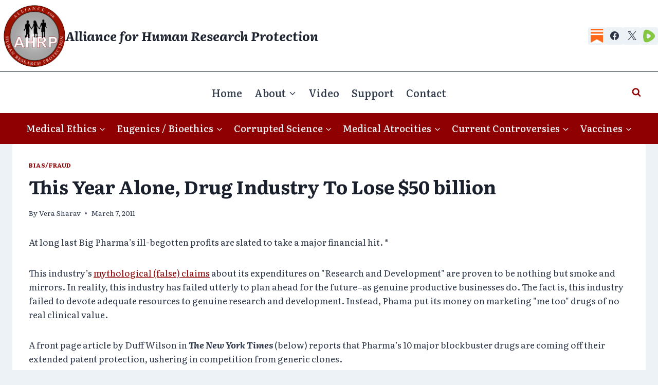

--- FILE ---
content_type: text/html; charset=UTF-8
request_url: https://ahrp.org/this-year-alone-drug-industry-to-lose-50-billion/
body_size: 31011
content:
<!doctype html>
<html lang="en-US" itemscope itemtype="https://schema.org/BlogPosting" class="no-js" itemtype="https://schema.org/Blog" itemscope>
<head>
	<meta charset="UTF-8">
	<meta name="viewport" content="width=device-width, initial-scale=1, minimum-scale=1">
	<title>This Year Alone, Drug Industry To Lose $50 billion  | Alliance for Human Research Protection</title>
<meta name='robots' content='max-image-preview:large' />
	<style>img:is([sizes="auto" i], [sizes^="auto," i]) { contain-intrinsic-size: 3000px 1500px }</style>
	<link rel='dns-prefetch' href='//ahrp.org' />
<link rel="alternate" type="application/rss+xml" title="Alliance for Human Research Protection &raquo; Feed" href="https://ahrp.org/feed/" />
<link rel="alternate" type="application/rss+xml" title="Alliance for Human Research Protection &raquo; Comments Feed" href="https://ahrp.org/comments/feed/" />
			<script>document.documentElement.classList.remove( 'no-js' );</script>
			<script>
window._wpemojiSettings = {"baseUrl":"https:\/\/s.w.org\/images\/core\/emoji\/16.0.1\/72x72\/","ext":".png","svgUrl":"https:\/\/s.w.org\/images\/core\/emoji\/16.0.1\/svg\/","svgExt":".svg","source":{"concatemoji":"https:\/\/ahrp.org\/wp-includes\/js\/wp-emoji-release.min.js?ver=6.8.3"}};
/*! This file is auto-generated */
!function(s,n){var o,i,e;function c(e){try{var t={supportTests:e,timestamp:(new Date).valueOf()};sessionStorage.setItem(o,JSON.stringify(t))}catch(e){}}function p(e,t,n){e.clearRect(0,0,e.canvas.width,e.canvas.height),e.fillText(t,0,0);var t=new Uint32Array(e.getImageData(0,0,e.canvas.width,e.canvas.height).data),a=(e.clearRect(0,0,e.canvas.width,e.canvas.height),e.fillText(n,0,0),new Uint32Array(e.getImageData(0,0,e.canvas.width,e.canvas.height).data));return t.every(function(e,t){return e===a[t]})}function u(e,t){e.clearRect(0,0,e.canvas.width,e.canvas.height),e.fillText(t,0,0);for(var n=e.getImageData(16,16,1,1),a=0;a<n.data.length;a++)if(0!==n.data[a])return!1;return!0}function f(e,t,n,a){switch(t){case"flag":return n(e,"\ud83c\udff3\ufe0f\u200d\u26a7\ufe0f","\ud83c\udff3\ufe0f\u200b\u26a7\ufe0f")?!1:!n(e,"\ud83c\udde8\ud83c\uddf6","\ud83c\udde8\u200b\ud83c\uddf6")&&!n(e,"\ud83c\udff4\udb40\udc67\udb40\udc62\udb40\udc65\udb40\udc6e\udb40\udc67\udb40\udc7f","\ud83c\udff4\u200b\udb40\udc67\u200b\udb40\udc62\u200b\udb40\udc65\u200b\udb40\udc6e\u200b\udb40\udc67\u200b\udb40\udc7f");case"emoji":return!a(e,"\ud83e\udedf")}return!1}function g(e,t,n,a){var r="undefined"!=typeof WorkerGlobalScope&&self instanceof WorkerGlobalScope?new OffscreenCanvas(300,150):s.createElement("canvas"),o=r.getContext("2d",{willReadFrequently:!0}),i=(o.textBaseline="top",o.font="600 32px Arial",{});return e.forEach(function(e){i[e]=t(o,e,n,a)}),i}function t(e){var t=s.createElement("script");t.src=e,t.defer=!0,s.head.appendChild(t)}"undefined"!=typeof Promise&&(o="wpEmojiSettingsSupports",i=["flag","emoji"],n.supports={everything:!0,everythingExceptFlag:!0},e=new Promise(function(e){s.addEventListener("DOMContentLoaded",e,{once:!0})}),new Promise(function(t){var n=function(){try{var e=JSON.parse(sessionStorage.getItem(o));if("object"==typeof e&&"number"==typeof e.timestamp&&(new Date).valueOf()<e.timestamp+604800&&"object"==typeof e.supportTests)return e.supportTests}catch(e){}return null}();if(!n){if("undefined"!=typeof Worker&&"undefined"!=typeof OffscreenCanvas&&"undefined"!=typeof URL&&URL.createObjectURL&&"undefined"!=typeof Blob)try{var e="postMessage("+g.toString()+"("+[JSON.stringify(i),f.toString(),p.toString(),u.toString()].join(",")+"));",a=new Blob([e],{type:"text/javascript"}),r=new Worker(URL.createObjectURL(a),{name:"wpTestEmojiSupports"});return void(r.onmessage=function(e){c(n=e.data),r.terminate(),t(n)})}catch(e){}c(n=g(i,f,p,u))}t(n)}).then(function(e){for(var t in e)n.supports[t]=e[t],n.supports.everything=n.supports.everything&&n.supports[t],"flag"!==t&&(n.supports.everythingExceptFlag=n.supports.everythingExceptFlag&&n.supports[t]);n.supports.everythingExceptFlag=n.supports.everythingExceptFlag&&!n.supports.flag,n.DOMReady=!1,n.readyCallback=function(){n.DOMReady=!0}}).then(function(){return e}).then(function(){var e;n.supports.everything||(n.readyCallback(),(e=n.source||{}).concatemoji?t(e.concatemoji):e.wpemoji&&e.twemoji&&(t(e.twemoji),t(e.wpemoji)))}))}((window,document),window._wpemojiSettings);
</script>
<style id='wp-emoji-styles-inline-css'>

	img.wp-smiley, img.emoji {
		display: inline !important;
		border: none !important;
		box-shadow: none !important;
		height: 1em !important;
		width: 1em !important;
		margin: 0 0.07em !important;
		vertical-align: -0.1em !important;
		background: none !important;
		padding: 0 !important;
	}
</style>
<link rel='stylesheet' id='wp-block-library-css' href='https://ahrp.org/wp-includes/css/dist/block-library/style.min.css?ver=6.8.3' media='all' />
<style id='classic-theme-styles-inline-css'>
/*! This file is auto-generated */
.wp-block-button__link{color:#fff;background-color:#32373c;border-radius:9999px;box-shadow:none;text-decoration:none;padding:calc(.667em + 2px) calc(1.333em + 2px);font-size:1.125em}.wp-block-file__button{background:#32373c;color:#fff;text-decoration:none}
</style>
<style id='pdfemb-pdf-embedder-viewer-style-inline-css'>
.wp-block-pdfemb-pdf-embedder-viewer{max-width:none}

</style>
<link rel='stylesheet' id='awsm-ead-public-css' href='https://ahrp.org/wp-content/plugins/embed-any-document/css/embed-public.min.css?ver=2.7.12' media='all' />
<style id='global-styles-inline-css'>
:root{--wp--preset--aspect-ratio--square: 1;--wp--preset--aspect-ratio--4-3: 4/3;--wp--preset--aspect-ratio--3-4: 3/4;--wp--preset--aspect-ratio--3-2: 3/2;--wp--preset--aspect-ratio--2-3: 2/3;--wp--preset--aspect-ratio--16-9: 16/9;--wp--preset--aspect-ratio--9-16: 9/16;--wp--preset--color--black: #000000;--wp--preset--color--cyan-bluish-gray: #abb8c3;--wp--preset--color--white: #ffffff;--wp--preset--color--pale-pink: #f78da7;--wp--preset--color--vivid-red: #cf2e2e;--wp--preset--color--luminous-vivid-orange: #ff6900;--wp--preset--color--luminous-vivid-amber: #fcb900;--wp--preset--color--light-green-cyan: #7bdcb5;--wp--preset--color--vivid-green-cyan: #00d084;--wp--preset--color--pale-cyan-blue: #8ed1fc;--wp--preset--color--vivid-cyan-blue: #0693e3;--wp--preset--color--vivid-purple: #9b51e0;--wp--preset--color--theme-palette-1: var(--global-palette1);--wp--preset--color--theme-palette-2: var(--global-palette2);--wp--preset--color--theme-palette-3: var(--global-palette3);--wp--preset--color--theme-palette-4: var(--global-palette4);--wp--preset--color--theme-palette-5: var(--global-palette5);--wp--preset--color--theme-palette-6: var(--global-palette6);--wp--preset--color--theme-palette-7: var(--global-palette7);--wp--preset--color--theme-palette-8: var(--global-palette8);--wp--preset--color--theme-palette-9: var(--global-palette9);--wp--preset--color--theme-palette-10: var(--global-palette10);--wp--preset--color--theme-palette-11: var(--global-palette11);--wp--preset--color--theme-palette-12: var(--global-palette12);--wp--preset--color--theme-palette-13: var(--global-palette13);--wp--preset--color--theme-palette-14: var(--global-palette14);--wp--preset--color--theme-palette-15: var(--global-palette15);--wp--preset--gradient--vivid-cyan-blue-to-vivid-purple: linear-gradient(135deg,rgba(6,147,227,1) 0%,rgb(155,81,224) 100%);--wp--preset--gradient--light-green-cyan-to-vivid-green-cyan: linear-gradient(135deg,rgb(122,220,180) 0%,rgb(0,208,130) 100%);--wp--preset--gradient--luminous-vivid-amber-to-luminous-vivid-orange: linear-gradient(135deg,rgba(252,185,0,1) 0%,rgba(255,105,0,1) 100%);--wp--preset--gradient--luminous-vivid-orange-to-vivid-red: linear-gradient(135deg,rgba(255,105,0,1) 0%,rgb(207,46,46) 100%);--wp--preset--gradient--very-light-gray-to-cyan-bluish-gray: linear-gradient(135deg,rgb(238,238,238) 0%,rgb(169,184,195) 100%);--wp--preset--gradient--cool-to-warm-spectrum: linear-gradient(135deg,rgb(74,234,220) 0%,rgb(151,120,209) 20%,rgb(207,42,186) 40%,rgb(238,44,130) 60%,rgb(251,105,98) 80%,rgb(254,248,76) 100%);--wp--preset--gradient--blush-light-purple: linear-gradient(135deg,rgb(255,206,236) 0%,rgb(152,150,240) 100%);--wp--preset--gradient--blush-bordeaux: linear-gradient(135deg,rgb(254,205,165) 0%,rgb(254,45,45) 50%,rgb(107,0,62) 100%);--wp--preset--gradient--luminous-dusk: linear-gradient(135deg,rgb(255,203,112) 0%,rgb(199,81,192) 50%,rgb(65,88,208) 100%);--wp--preset--gradient--pale-ocean: linear-gradient(135deg,rgb(255,245,203) 0%,rgb(182,227,212) 50%,rgb(51,167,181) 100%);--wp--preset--gradient--electric-grass: linear-gradient(135deg,rgb(202,248,128) 0%,rgb(113,206,126) 100%);--wp--preset--gradient--midnight: linear-gradient(135deg,rgb(2,3,129) 0%,rgb(40,116,252) 100%);--wp--preset--font-size--small: var(--global-font-size-small);--wp--preset--font-size--medium: var(--global-font-size-medium);--wp--preset--font-size--large: var(--global-font-size-large);--wp--preset--font-size--x-large: 42px;--wp--preset--font-size--larger: var(--global-font-size-larger);--wp--preset--font-size--xxlarge: var(--global-font-size-xxlarge);--wp--preset--spacing--20: 0.44rem;--wp--preset--spacing--30: 0.67rem;--wp--preset--spacing--40: 1rem;--wp--preset--spacing--50: 1.5rem;--wp--preset--spacing--60: 2.25rem;--wp--preset--spacing--70: 3.38rem;--wp--preset--spacing--80: 5.06rem;--wp--preset--shadow--natural: 6px 6px 9px rgba(0, 0, 0, 0.2);--wp--preset--shadow--deep: 12px 12px 50px rgba(0, 0, 0, 0.4);--wp--preset--shadow--sharp: 6px 6px 0px rgba(0, 0, 0, 0.2);--wp--preset--shadow--outlined: 6px 6px 0px -3px rgba(255, 255, 255, 1), 6px 6px rgba(0, 0, 0, 1);--wp--preset--shadow--crisp: 6px 6px 0px rgba(0, 0, 0, 1);}:where(.is-layout-flex){gap: 0.5em;}:where(.is-layout-grid){gap: 0.5em;}body .is-layout-flex{display: flex;}.is-layout-flex{flex-wrap: wrap;align-items: center;}.is-layout-flex > :is(*, div){margin: 0;}body .is-layout-grid{display: grid;}.is-layout-grid > :is(*, div){margin: 0;}:where(.wp-block-columns.is-layout-flex){gap: 2em;}:where(.wp-block-columns.is-layout-grid){gap: 2em;}:where(.wp-block-post-template.is-layout-flex){gap: 1.25em;}:where(.wp-block-post-template.is-layout-grid){gap: 1.25em;}.has-black-color{color: var(--wp--preset--color--black) !important;}.has-cyan-bluish-gray-color{color: var(--wp--preset--color--cyan-bluish-gray) !important;}.has-white-color{color: var(--wp--preset--color--white) !important;}.has-pale-pink-color{color: var(--wp--preset--color--pale-pink) !important;}.has-vivid-red-color{color: var(--wp--preset--color--vivid-red) !important;}.has-luminous-vivid-orange-color{color: var(--wp--preset--color--luminous-vivid-orange) !important;}.has-luminous-vivid-amber-color{color: var(--wp--preset--color--luminous-vivid-amber) !important;}.has-light-green-cyan-color{color: var(--wp--preset--color--light-green-cyan) !important;}.has-vivid-green-cyan-color{color: var(--wp--preset--color--vivid-green-cyan) !important;}.has-pale-cyan-blue-color{color: var(--wp--preset--color--pale-cyan-blue) !important;}.has-vivid-cyan-blue-color{color: var(--wp--preset--color--vivid-cyan-blue) !important;}.has-vivid-purple-color{color: var(--wp--preset--color--vivid-purple) !important;}.has-black-background-color{background-color: var(--wp--preset--color--black) !important;}.has-cyan-bluish-gray-background-color{background-color: var(--wp--preset--color--cyan-bluish-gray) !important;}.has-white-background-color{background-color: var(--wp--preset--color--white) !important;}.has-pale-pink-background-color{background-color: var(--wp--preset--color--pale-pink) !important;}.has-vivid-red-background-color{background-color: var(--wp--preset--color--vivid-red) !important;}.has-luminous-vivid-orange-background-color{background-color: var(--wp--preset--color--luminous-vivid-orange) !important;}.has-luminous-vivid-amber-background-color{background-color: var(--wp--preset--color--luminous-vivid-amber) !important;}.has-light-green-cyan-background-color{background-color: var(--wp--preset--color--light-green-cyan) !important;}.has-vivid-green-cyan-background-color{background-color: var(--wp--preset--color--vivid-green-cyan) !important;}.has-pale-cyan-blue-background-color{background-color: var(--wp--preset--color--pale-cyan-blue) !important;}.has-vivid-cyan-blue-background-color{background-color: var(--wp--preset--color--vivid-cyan-blue) !important;}.has-vivid-purple-background-color{background-color: var(--wp--preset--color--vivid-purple) !important;}.has-black-border-color{border-color: var(--wp--preset--color--black) !important;}.has-cyan-bluish-gray-border-color{border-color: var(--wp--preset--color--cyan-bluish-gray) !important;}.has-white-border-color{border-color: var(--wp--preset--color--white) !important;}.has-pale-pink-border-color{border-color: var(--wp--preset--color--pale-pink) !important;}.has-vivid-red-border-color{border-color: var(--wp--preset--color--vivid-red) !important;}.has-luminous-vivid-orange-border-color{border-color: var(--wp--preset--color--luminous-vivid-orange) !important;}.has-luminous-vivid-amber-border-color{border-color: var(--wp--preset--color--luminous-vivid-amber) !important;}.has-light-green-cyan-border-color{border-color: var(--wp--preset--color--light-green-cyan) !important;}.has-vivid-green-cyan-border-color{border-color: var(--wp--preset--color--vivid-green-cyan) !important;}.has-pale-cyan-blue-border-color{border-color: var(--wp--preset--color--pale-cyan-blue) !important;}.has-vivid-cyan-blue-border-color{border-color: var(--wp--preset--color--vivid-cyan-blue) !important;}.has-vivid-purple-border-color{border-color: var(--wp--preset--color--vivid-purple) !important;}.has-vivid-cyan-blue-to-vivid-purple-gradient-background{background: var(--wp--preset--gradient--vivid-cyan-blue-to-vivid-purple) !important;}.has-light-green-cyan-to-vivid-green-cyan-gradient-background{background: var(--wp--preset--gradient--light-green-cyan-to-vivid-green-cyan) !important;}.has-luminous-vivid-amber-to-luminous-vivid-orange-gradient-background{background: var(--wp--preset--gradient--luminous-vivid-amber-to-luminous-vivid-orange) !important;}.has-luminous-vivid-orange-to-vivid-red-gradient-background{background: var(--wp--preset--gradient--luminous-vivid-orange-to-vivid-red) !important;}.has-very-light-gray-to-cyan-bluish-gray-gradient-background{background: var(--wp--preset--gradient--very-light-gray-to-cyan-bluish-gray) !important;}.has-cool-to-warm-spectrum-gradient-background{background: var(--wp--preset--gradient--cool-to-warm-spectrum) !important;}.has-blush-light-purple-gradient-background{background: var(--wp--preset--gradient--blush-light-purple) !important;}.has-blush-bordeaux-gradient-background{background: var(--wp--preset--gradient--blush-bordeaux) !important;}.has-luminous-dusk-gradient-background{background: var(--wp--preset--gradient--luminous-dusk) !important;}.has-pale-ocean-gradient-background{background: var(--wp--preset--gradient--pale-ocean) !important;}.has-electric-grass-gradient-background{background: var(--wp--preset--gradient--electric-grass) !important;}.has-midnight-gradient-background{background: var(--wp--preset--gradient--midnight) !important;}.has-small-font-size{font-size: var(--wp--preset--font-size--small) !important;}.has-medium-font-size{font-size: var(--wp--preset--font-size--medium) !important;}.has-large-font-size{font-size: var(--wp--preset--font-size--large) !important;}.has-x-large-font-size{font-size: var(--wp--preset--font-size--x-large) !important;}
:where(.wp-block-post-template.is-layout-flex){gap: 1.25em;}:where(.wp-block-post-template.is-layout-grid){gap: 1.25em;}
:where(.wp-block-columns.is-layout-flex){gap: 2em;}:where(.wp-block-columns.is-layout-grid){gap: 2em;}
:root :where(.wp-block-pullquote){font-size: 1.5em;line-height: 1.6;}
</style>
<link rel='stylesheet' id='kadence-global-css' href='https://ahrp.org/wp-content/themes/kadence/assets/css/global.min.css?ver=1.4.3' media='all' />
<style id='kadence-global-inline-css'>
/* Kadence Base CSS */
:root{--global-palette1:#8e0002;--global-palette2:#d60517;--global-palette3:#1A202C;--global-palette4:#2D3748;--global-palette5:#4A5568;--global-palette6:#6a6b6c;--global-palette7:#EDF2F7;--global-palette8:#F7FAFC;--global-palette9:#ffffff;--global-palette10:oklch(from var(--global-palette1) calc(l + 0.10 * (1 - l)) calc(c * 1.00) calc(h + 180) / 100%);--global-palette11:#13612e;--global-palette12:#1159af;--global-palette13:#b82105;--global-palette14:#f7630c;--global-palette15:#f5a524;--global-palette9rgb:255, 255, 255;--global-palette-highlight:var(--global-palette1);--global-palette-highlight-alt:var(--global-palette2);--global-palette-highlight-alt2:var(--global-palette9);--global-palette-btn-bg:var(--global-palette1);--global-palette-btn-bg-hover:var(--global-palette2);--global-palette-btn:var(--global-palette9);--global-palette-btn-hover:var(--global-palette9);--global-palette-btn-sec-bg:var(--global-palette7);--global-palette-btn-sec-bg-hover:var(--global-palette2);--global-palette-btn-sec:var(--global-palette3);--global-palette-btn-sec-hover:var(--global-palette9);--global-body-font-family:Literata, serif;--global-heading-font-family:inherit;--global-primary-nav-font-family:inherit;--global-fallback-font:sans-serif;--global-display-fallback-font:sans-serif;--global-content-width:1290px;--global-content-wide-width:calc(1290px + 230px);--global-content-narrow-width:842px;--global-content-edge-padding:1.5rem;--global-content-boxed-padding:2rem;--global-calc-content-width:calc(1290px - var(--global-content-edge-padding) - var(--global-content-edge-padding) );--wp--style--global--content-size:var(--global-calc-content-width);}.wp-site-blocks{--global-vw:calc( 100vw - ( 0.5 * var(--scrollbar-offset)));}body{background:var(--global-palette8);}body, input, select, optgroup, textarea{font-style:normal;font-weight:normal;font-size:17px;line-height:1.6;font-family:var(--global-body-font-family);color:var(--global-palette4);}.content-bg, body.content-style-unboxed .site{background:var(--global-palette9);}h1,h2,h3,h4,h5,h6{font-family:var(--global-heading-font-family);}h1{font-style:normal;font-weight:700;font-size:36px;line-height:1.5;color:var(--global-palette3);}h2{font-style:normal;font-weight:700;font-size:32px;line-height:1.5;color:var(--global-palette3);}h3{font-style:normal;font-weight:700;font-size:28px;line-height:1.5;color:var(--global-palette3);}h4{font-style:normal;font-weight:700;font-size:26px;line-height:1.5;color:var(--global-palette4);}h5{font-style:normal;font-weight:700;font-size:24px;line-height:1.5;color:var(--global-palette4);}h6{font-style:normal;font-weight:700;font-size:20px;line-height:1.5;color:var(--global-palette5);}.entry-hero .kadence-breadcrumbs, .entry-hero .search-form{font-style:normal;font-size:19px;}.entry-hero .kadence-breadcrumbs{max-width:1290px;}.site-container, .site-header-row-layout-contained, .site-footer-row-layout-contained, .entry-hero-layout-contained, .comments-area, .alignfull > .wp-block-cover__inner-container, .alignwide > .wp-block-cover__inner-container{max-width:var(--global-content-width);}.content-width-narrow .content-container.site-container, .content-width-narrow .hero-container.site-container{max-width:var(--global-content-narrow-width);}@media all and (min-width: 1520px){.wp-site-blocks .content-container  .alignwide{margin-left:-115px;margin-right:-115px;width:unset;max-width:unset;}}@media all and (min-width: 1102px){.content-width-narrow .wp-site-blocks .content-container .alignwide{margin-left:-130px;margin-right:-130px;width:unset;max-width:unset;}}.content-style-boxed .wp-site-blocks .entry-content .alignwide{margin-left:calc( -1 * var( --global-content-boxed-padding ) );margin-right:calc( -1 * var( --global-content-boxed-padding ) );}.content-area{margin-top:5rem;margin-bottom:5rem;}@media all and (max-width: 1024px){.content-area{margin-top:3rem;margin-bottom:3rem;}}@media all and (max-width: 767px){.content-area{margin-top:2rem;margin-bottom:2rem;}}@media all and (max-width: 1024px){:root{--global-content-boxed-padding:2rem;}}@media all and (max-width: 767px){:root{--global-content-boxed-padding:1.5rem;}}.entry-content-wrap{padding:2rem;}@media all and (max-width: 1024px){.entry-content-wrap{padding:2rem;}}@media all and (max-width: 767px){.entry-content-wrap{padding:1.5rem;}}.entry.single-entry{box-shadow:0px 15px 15px -10px rgba(0,0,0,0.05);}.entry.loop-entry{box-shadow:0px 15px 15px -10px rgba(0,0,0,0.05);}.loop-entry .entry-content-wrap{padding:2rem;}@media all and (max-width: 1024px){.loop-entry .entry-content-wrap{padding:2rem;}}@media all and (max-width: 767px){.loop-entry .entry-content-wrap{padding:1.5rem;}}button, .button, .wp-block-button__link, input[type="button"], input[type="reset"], input[type="submit"], .fl-button, .elementor-button-wrapper .elementor-button, .wc-block-components-checkout-place-order-button, .wc-block-cart__submit{box-shadow:0px 0px 0px -7px rgba(0,0,0,0);}button:hover, button:focus, button:active, .button:hover, .button:focus, .button:active, .wp-block-button__link:hover, .wp-block-button__link:focus, .wp-block-button__link:active, input[type="button"]:hover, input[type="button"]:focus, input[type="button"]:active, input[type="reset"]:hover, input[type="reset"]:focus, input[type="reset"]:active, input[type="submit"]:hover, input[type="submit"]:focus, input[type="submit"]:active, .elementor-button-wrapper .elementor-button:hover, .elementor-button-wrapper .elementor-button:focus, .elementor-button-wrapper .elementor-button:active, .wc-block-cart__submit:hover{box-shadow:0px 15px 25px -7px rgba(0,0,0,0.1);}.kb-button.kb-btn-global-outline.kb-btn-global-inherit{padding-top:calc(px - 2px);padding-right:calc(px - 2px);padding-bottom:calc(px - 2px);padding-left:calc(px - 2px);}@media all and (min-width: 1025px){.transparent-header .entry-hero .entry-hero-container-inner{padding-top:calc(0px + 80px + 60px);}}@media all and (max-width: 1024px){.mobile-transparent-header .entry-hero .entry-hero-container-inner{padding-top:60px;}}@media all and (max-width: 767px){.mobile-transparent-header .entry-hero .entry-hero-container-inner{padding-top:60px;}}body.single{background:var(--global-palette7);}body.single .entry-related{background:var(--global-palette1);}.wp-site-blocks .entry-related h2.entry-related-title{font-style:normal;color:var(--global-palette8);}.entry-hero.post-hero-section .entry-header{min-height:200px;}
/* Kadence Header CSS */
@media all and (max-width: 1024px){.mobile-transparent-header #masthead{position:absolute;left:0px;right:0px;z-index:100;}.kadence-scrollbar-fixer.mobile-transparent-header #masthead{right:var(--scrollbar-offset,0);}.mobile-transparent-header #masthead, .mobile-transparent-header .site-top-header-wrap .site-header-row-container-inner, .mobile-transparent-header .site-main-header-wrap .site-header-row-container-inner, .mobile-transparent-header .site-bottom-header-wrap .site-header-row-container-inner{background:transparent;}.site-header-row-tablet-layout-fullwidth, .site-header-row-tablet-layout-standard{padding:0px;}}@media all and (min-width: 1025px){.transparent-header #masthead{position:absolute;left:0px;right:0px;z-index:100;}.transparent-header.kadence-scrollbar-fixer #masthead{right:var(--scrollbar-offset,0);}.transparent-header #masthead, .transparent-header .site-top-header-wrap .site-header-row-container-inner, .transparent-header .site-main-header-wrap .site-header-row-container-inner, .transparent-header .site-bottom-header-wrap .site-header-row-container-inner{background:transparent;}}.site-branding a.brand img{max-width:120px;}.site-branding a.brand img.svg-logo-image{width:120px;}@media all and (max-width: 767px){.site-branding a.brand img{max-width:60px;}.site-branding a.brand img.svg-logo-image{width:60px;}}.site-branding{padding:0px 0px 0px 7px;}@media all and (max-width: 1024px){.site-branding{padding:7px 7px 7px 7px;}}.site-branding .site-title{font-style:italic;font-weight:700;font-size:25px;line-height:1.2;color:var(--global-palette3);}@media all and (max-width: 1024px){.site-branding .site-title{font-size:20px;}}@media all and (max-width: 767px){.site-branding .site-title{font-size:12px;}}#masthead, #masthead .kadence-sticky-header.item-is-fixed:not(.item-at-start):not(.site-header-row-container):not(.site-main-header-wrap), #masthead .kadence-sticky-header.item-is-fixed:not(.item-at-start) > .site-header-row-container-inner{background:#ffffff;}.site-main-header-wrap .site-header-row-container-inner{border-top:1px solid var(--global-palette4);}.site-main-header-inner-wrap{min-height:80px;}.site-top-header-inner-wrap{min-height:0px;}.site-top-header-wrap .site-header-row-container-inner>.site-container{padding:10px 0px 9px 0px;}.site-bottom-header-wrap .site-header-row-container-inner{background:var(--global-palette1);}.site-bottom-header-inner-wrap{min-height:60px;}.header-navigation[class*="header-navigation-style-underline"] .header-menu-container.primary-menu-container>ul>li>a:after{width:calc( 100% - 1.2em);}.main-navigation .primary-menu-container > ul > li.menu-item > a{padding-left:calc(1.2em / 2);padding-right:calc(1.2em / 2);padding-top:0.6em;padding-bottom:0.6em;color:var(--global-palette4);}.main-navigation .primary-menu-container > ul > li.menu-item .dropdown-nav-special-toggle{right:calc(1.2em / 2);}.main-navigation .primary-menu-container > ul li.menu-item > a{font-style:normal;font-weight:500;font-size:20px;}.main-navigation .primary-menu-container > ul > li.menu-item > a:hover{color:var(--global-palette-highlight);}.main-navigation .primary-menu-container > ul > li.menu-item.current-menu-item > a{color:var(--global-palette3);}.header-navigation[class*="header-navigation-style-underline"] .header-menu-container.secondary-menu-container>ul>li>a:after{width:calc( 100% - 1.2em);}.secondary-navigation .secondary-menu-container > ul > li.menu-item > a{padding-left:calc(1.2em / 2);padding-right:calc(1.2em / 2);padding-top:0.6em;padding-bottom:0.6em;color:var(--global-palette8);}.secondary-navigation .primary-menu-container > ul > li.menu-item .dropdown-nav-special-toggle{right:calc(1.2em / 2);}.secondary-navigation .secondary-menu-container > ul li.menu-item > a{font-style:normal;font-weight:500;font-size:18px;}.secondary-navigation .secondary-menu-container > ul > li.menu-item > a:hover{color:var(--global-palette1);background:var(--global-palette8);}.secondary-navigation .secondary-menu-container > ul > li.menu-item.current-menu-item > a{color:var(--global-palette1);background:var(--global-palette9);}.header-navigation .header-menu-container ul ul.sub-menu, .header-navigation .header-menu-container ul ul.submenu{background:var(--global-palette3);box-shadow:0px 2px 13px 0px rgba(0,0,0,0.1);}.header-navigation .header-menu-container ul ul li.menu-item, .header-menu-container ul.menu > li.kadence-menu-mega-enabled > ul > li.menu-item > a{border-bottom:1px solid rgba(255,255,255,0.1);border-radius:0px 0px 0px 0px;}.header-navigation .header-menu-container ul ul li.menu-item > a{width:200px;padding-top:1em;padding-bottom:1em;color:var(--global-palette8);font-style:normal;font-size:14px;}.header-navigation .header-menu-container ul ul li.menu-item > a:hover{color:var(--global-palette2);background:var(--global-palette9);border-radius:0px 0px 0px 0px;}.header-navigation .header-menu-container ul ul li.menu-item.current-menu-item > a{color:var(--global-palette1);background:var(--global-palette7);border-radius:0px 0px 0px 0px;}.mobile-toggle-open-container .menu-toggle-open, .mobile-toggle-open-container .menu-toggle-open:focus{color:var(--global-palette9);padding:0.4em 0.6em 0.4em 0.6em;font-size:14px;}.mobile-toggle-open-container .menu-toggle-open.menu-toggle-style-bordered{border:1px solid currentColor;}.mobile-toggle-open-container .menu-toggle-open .menu-toggle-icon{font-size:20px;}.mobile-toggle-open-container .menu-toggle-open:hover, .mobile-toggle-open-container .menu-toggle-open:focus-visible{color:var(--global-palette1);background:var(--global-palette9);}.mobile-navigation ul li{font-style:normal;font-size:16px;}.mobile-navigation ul li a{padding-top:1em;padding-bottom:1em;}.mobile-navigation ul li > a, .mobile-navigation ul li.menu-item-has-children > .drawer-nav-drop-wrap{color:var(--global-palette8);}.mobile-navigation ul li > a:hover, .mobile-navigation ul li.menu-item-has-children > .drawer-nav-drop-wrap:hover{background:var(--global-palette4);color:var(--global-palette9);}.mobile-navigation ul li.current-menu-item > a, .mobile-navigation ul li.current-menu-item.menu-item-has-children > .drawer-nav-drop-wrap{background:var(--global-palette9);color:var(--global-palette1);}.mobile-navigation ul li.menu-item-has-children .drawer-nav-drop-wrap, .mobile-navigation ul li:not(.menu-item-has-children) a{border-bottom:1px solid rgba(255,255,255,0.1);}.mobile-navigation:not(.drawer-navigation-parent-toggle-true) ul li.menu-item-has-children .drawer-nav-drop-wrap button{border-left:1px solid rgba(255,255,255,0.1);}#mobile-drawer .drawer-inner, #mobile-drawer.popup-drawer-layout-fullwidth.popup-drawer-animation-slice .pop-portion-bg, #mobile-drawer.popup-drawer-layout-fullwidth.popup-drawer-animation-slice.pop-animated.show-drawer .drawer-inner{background:var(--global-palette1);}#mobile-drawer .drawer-header .drawer-toggle{padding:0.6em 0.15em 0.6em 0.15em;font-size:24px;}.header-social-wrap .header-social-inner-wrap{font-size:1em;gap:0.3em;}.header-social-wrap .header-social-inner-wrap .social-button{border:2px none transparent;border-radius:3px;}.header-mobile-social-wrap .header-mobile-social-inner-wrap{font-size:12px;gap:0.3em;}.header-mobile-social-wrap .header-mobile-social-inner-wrap .social-button{border:2px none transparent;border-radius:3px;}.search-toggle-open-container .search-toggle-open{background:var(--global-palette9);color:var(--global-palette1);}.search-toggle-open-container .search-toggle-open.search-toggle-style-bordered{border:1px solid currentColor;}.search-toggle-open-container .search-toggle-open .search-toggle-icon{font-size:1em;}.search-toggle-open-container .search-toggle-open:hover, .search-toggle-open-container .search-toggle-open:focus{color:var(--global-palette1);background:var(--global-palette9);}#search-drawer .drawer-inner{background:rgba(9, 12, 16, 0.97);}
/* Kadence Footer CSS */
.site-middle-footer-wrap .site-footer-row-container-inner{background:var(--global-palette4);}.site-middle-footer-inner-wrap{padding-top:30px;padding-bottom:30px;grid-column-gap:30px;grid-row-gap:30px;}.site-middle-footer-inner-wrap .widget{margin-bottom:30px;}.site-middle-footer-inner-wrap .site-footer-section:not(:last-child):after{right:calc(-30px / 2);}.site-bottom-footer-wrap .site-footer-row-container-inner{background:var(--global-palette4);}.site-bottom-footer-inner-wrap{padding-top:30px;padding-bottom:30px;grid-column-gap:30px;}.site-bottom-footer-inner-wrap .widget{margin-bottom:30px;}.site-bottom-footer-inner-wrap .site-footer-section:not(:last-child):after{right:calc(-30px / 2);}.footer-social-wrap .footer-social-inner-wrap{font-size:1em;gap:0.3em;}.site-footer .site-footer-wrap .site-footer-section .footer-social-wrap .footer-social-inner-wrap .social-button{border:2px none transparent;border-radius:3px;}#colophon .footer-html{font-style:normal;color:var(--global-palette8);}#colophon .footer-navigation .footer-menu-container > ul > li > a{padding-left:calc(1.2em / 2);padding-right:calc(1.2em / 2);padding-top:calc(0.6em / 2);padding-bottom:calc(0.6em / 2);color:var(--global-palette9);}#colophon .footer-navigation .footer-menu-container > ul li a:hover{color:var(--global-palette4);background:var(--global-palette9);}#colophon .footer-navigation .footer-menu-container > ul li.current-menu-item > a{color:var(--global-palette1);background:var(--global-palette9);}
</style>
<link rel='stylesheet' id='kadence-header-css' href='https://ahrp.org/wp-content/themes/kadence/assets/css/header.min.css?ver=1.4.3' media='all' />
<link rel='stylesheet' id='kadence-content-css' href='https://ahrp.org/wp-content/themes/kadence/assets/css/content.min.css?ver=1.4.3' media='all' />
<link rel='stylesheet' id='kadence-related-posts-css' href='https://ahrp.org/wp-content/themes/kadence/assets/css/related-posts.min.css?ver=1.4.3' media='all' />
<link rel='stylesheet' id='kad-splide-css' href='https://ahrp.org/wp-content/themes/kadence/assets/css/kadence-splide.min.css?ver=1.4.3' media='all' />
<link rel='stylesheet' id='kadence-footer-css' href='https://ahrp.org/wp-content/themes/kadence/assets/css/footer.min.css?ver=1.4.3' media='all' />
<style id='kadence-blocks-global-variables-inline-css'>
:root {--global-kb-font-size-sm:clamp(0.8rem, 0.73rem + 0.217vw, 0.9rem);--global-kb-font-size-md:clamp(1.1rem, 0.995rem + 0.326vw, 1.25rem);--global-kb-font-size-lg:clamp(1.75rem, 1.576rem + 0.543vw, 2rem);--global-kb-font-size-xl:clamp(2.25rem, 1.728rem + 1.63vw, 3rem);--global-kb-font-size-xxl:clamp(2.5rem, 1.456rem + 3.26vw, 4rem);--global-kb-font-size-xxxl:clamp(2.75rem, 0.489rem + 7.065vw, 6rem);}
</style>
<script src="https://ahrp.org/wp-includes/js/jquery/jquery.min.js?ver=3.7.1" id="jquery-core-js"></script>
<script src="https://ahrp.org/wp-includes/js/jquery/jquery-migrate.min.js?ver=3.4.1" id="jquery-migrate-js"></script>

<!-- OG: 3.3.8 -->
<meta property="og:image" content="https://ahrp.org/wp-content/uploads/2018/01/cropped-Screen-Shot-2018-01-09-at-11.58.28-AM.png"><meta property="og:description" content="This year alone, because of patent expirations, the drug industry will lose control over more than 10 megamedicines whose combined annual sales have neared $50 billion."><meta property="og:type" content="article"><meta property="og:locale" content="en_US"><meta property="og:site_name" content="Alliance for Human Research Protection"><meta property="og:title" content="This Year Alone, Drug Industry To Lose $50 billion"><meta property="og:url" content="https://ahrp.org/this-year-alone-drug-industry-to-lose-50-billion/"><meta property="og:updated_time" content="2014-11-21T21:19:03-05:00">
<meta property="article:tag" content="Bayer"><meta property="article:tag" content="Eli Lilly"><meta property="article:tag" content="GlaxoSmithKline"><meta property="article:tag" content="kickback"><meta property="article:tag" content="lobbyists"><meta property="article:tag" content="Medicare"><meta property="article:tag" content="Merck"><meta property="article:tag" content="Novartis"><meta property="article:tag" content="Pfizer"><meta property="article:tag" content="Roche"><meta property="article:published_time" content="2011-03-07T16:59:10+00:00"><meta property="article:modified_time" content="2014-11-22T02:19:03+00:00"><meta property="article:section" content="Bias/Fraud"><meta property="article:author:first_name" content="Vera"><meta property="article:author:last_name" content="Sharav"><meta property="article:author:username" content="Vera Sharav">
<meta property="twitter:partner" content="ogwp"><meta property="twitter:card" content="summary"><meta property="twitter:title" content="This Year Alone, Drug Industry To Lose $50 billion"><meta property="twitter:description" content="This year alone, because of patent expirations, the drug industry will lose control over more than 10 megamedicines whose combined annual sales have neared $50 billion."><meta property="twitter:url" content="https://ahrp.org/this-year-alone-drug-industry-to-lose-50-billion/"><meta property="twitter:label1" content="Reading time"><meta property="twitter:data1" content="10 minutes">
<meta itemprop="image" content="https://ahrp.org/wp-content/uploads/2018/01/cropped-Screen-Shot-2018-01-09-at-11.58.28-AM.png"><meta itemprop="name" content="This Year Alone, Drug Industry To Lose $50 billion"><meta itemprop="description" content="This year alone, because of patent expirations, the drug industry will lose control over more than 10 megamedicines whose combined annual sales have neared $50 billion."><meta itemprop="datePublished" content="2011-03-07"><meta itemprop="dateModified" content="2014-11-22T02:19:03+00:00">
<meta property="profile:first_name" content="Vera"><meta property="profile:last_name" content="Sharav"><meta property="profile:username" content="Vera Sharav">
<!-- /OG -->

<link rel="https://api.w.org/" href="https://ahrp.org/wp-json/" /><link rel="alternate" title="JSON" type="application/json" href="https://ahrp.org/wp-json/wp/v2/posts/15933" /><link rel="EditURI" type="application/rsd+xml" title="RSD" href="https://ahrp.org/xmlrpc.php?rsd" />
<meta name="generator" content="WordPress 6.8.3" />
<link rel="canonical" href="https://ahrp.org/this-year-alone-drug-industry-to-lose-50-billion/" />
<link rel='shortlink' href='https://ahrp.org/?p=15933' />
<link rel="alternate" title="oEmbed (JSON)" type="application/json+oembed" href="https://ahrp.org/wp-json/oembed/1.0/embed?url=https%3A%2F%2Fahrp.org%2Fthis-year-alone-drug-industry-to-lose-50-billion%2F" />
<link rel="alternate" title="oEmbed (XML)" type="text/xml+oembed" href="https://ahrp.org/wp-json/oembed/1.0/embed?url=https%3A%2F%2Fahrp.org%2Fthis-year-alone-drug-industry-to-lose-50-billion%2F&#038;format=xml" />


<!-- This site is optimized with the Simple SEO plugin v2.0.33 - https://wordpress.org/plugins/cds-simple-seo/ -->
<meta property="og:site_name" content="Alliance for Human Research Protection" />
<meta property="og:url" content="https://ahrp.org/this-year-alone-drug-industry-to-lose-50-billion/" />
<meta property="og:type" content="website" />
<meta property="og:title" content="This Year Alone, Drug Industry To Lose $50 billion  | Alliance for Human Research Protection" />
<meta name="twitter:title" content="This Year Alone, Drug Industry To Lose $50 billion  | Alliance for Human Research Protection" />
<link rel="canonical" href="https://ahrp.org/this-year-alone-drug-industry-to-lose-50-billion/" />
<!-- / Simple SEO plugin. -->

<link rel='stylesheet' id='kadence-fonts-gfonts-css' href='https://fonts.googleapis.com/css?family=Literata:regular,700,700italic,500&#038;display=swap' media='all' />
<link rel="icon" href="https://ahrp.org/wp-content/uploads/2018/01/cropped-Screen-Shot-2018-01-09-at-11.58.28-AM-32x32.png" sizes="32x32" />
<link rel="icon" href="https://ahrp.org/wp-content/uploads/2018/01/cropped-Screen-Shot-2018-01-09-at-11.58.28-AM-192x192.png" sizes="192x192" />
<link rel="apple-touch-icon" href="https://ahrp.org/wp-content/uploads/2018/01/cropped-Screen-Shot-2018-01-09-at-11.58.28-AM-180x180.png" />
<meta name="msapplication-TileImage" content="https://ahrp.org/wp-content/uploads/2018/01/cropped-Screen-Shot-2018-01-09-at-11.58.28-AM-270x270.png" />
		<style id="wp-custom-css">
			/* class to display video embeds properly */

.my-vids {
  padding: 0;
  padding-bottom: 0px;
  margin: 0;
  box-sizing: border-box;
  position: relative;
  padding-bottom: 56.25%;
  height: 0;
	margin-bottom: 30px;
}


.my-vids iframe {
  position: absolute;
  top: 0;
  left: 0;
  width: 100%;
  height: 100%;
}

/* dots under related post section */

.splide .splide__pagination__page { background: white 
}


.splide__pagination__page.is-active { background: white
}		</style>
		</head>

<body class="wp-singular post-template-default single single-post postid-15933 single-format-standard wp-custom-logo wp-embed-responsive wp-theme-kadence not-home footer-on-bottom hide-focus-outline link-style-standard content-title-style-normal content-width-normal content-style-boxed content-vertical-padding-hide non-transparent-header mobile-non-transparent-header">
<div id="wrapper" class="site wp-site-blocks">
			<a class="skip-link screen-reader-text scroll-ignore" href="#main">Skip to content</a>
		<header id="masthead" class="site-header" role="banner" itemtype="https://schema.org/WPHeader" itemscope>
	<div id="main-header" class="site-header-wrap">
		<div class="site-header-inner-wrap">
			<div class="site-header-upper-wrap">
				<div class="site-header-upper-inner-wrap">
					<div class="site-top-header-wrap site-header-row-container site-header-focus-item site-header-row-layout-standard" data-section="kadence_customizer_header_top">
	<div class="site-header-row-container-inner">
				<div class="site-container">
			<div class="site-top-header-inner-wrap site-header-row site-header-row-has-sides site-header-row-no-center">
									<div class="site-header-top-section-left site-header-section site-header-section-left">
						<div class="site-header-item site-header-focus-item" data-section="title_tagline">
	<div class="site-branding branding-layout-standard"><a class="brand has-logo-image" href="https://ahrp.org/" rel="home"><img width="245" height="244" src="https://ahrp.org/wp-content/uploads/2022/07/ahrp-logo-transparent.png" class="custom-logo" alt="Alliance for Human Research Protection" decoding="async" fetchpriority="high" /><div class="site-title-wrap"><p class="site-title">Alliance for Human Research Protection</p></div></a></div></div><!-- data-section="title_tagline" -->
					</div>
																	<div class="site-header-top-section-right site-header-section site-header-section-right">
						<div class="site-header-item site-header-focus-item" data-section="kadence_customizer_header_social">
	<div class="header-social-wrap"><div class="header-social-inner-wrap element-social-inner-wrap social-show-label-false social-style-filled"><a href="https://veracare.substack.com/" aria-label="Substack" target="_blank" rel="noopener noreferrer"  class="social-button header-social-item social-link-custom2 has-custom-image"><img width="474" height="540" src="https://ahrp.org/wp-content/uploads/2025/03/substack-icon.jpg" class="social-icon-image" alt="" style="max-width:24px" decoding="async" srcset="https://ahrp.org/wp-content/uploads/2025/03/substack-icon.jpg 474w, https://ahrp.org/wp-content/uploads/2025/03/substack-icon-263x300.jpg 263w" sizes="(max-width: 474px) 100vw, 474px" /></a><a href="https://www.facebook.com/veracare" aria-label="Facebook" target="_blank" rel="noopener noreferrer"  class="social-button header-social-item social-link-facebook"><span class="kadence-svg-iconset"><svg class="kadence-svg-icon kadence-facebook-svg" fill="currentColor" version="1.1" xmlns="http://www.w3.org/2000/svg" width="32" height="32" viewBox="0 0 32 32"><title>Facebook</title><path d="M31.997 15.999c0-8.836-7.163-15.999-15.999-15.999s-15.999 7.163-15.999 15.999c0 7.985 5.851 14.604 13.499 15.804v-11.18h-4.062v-4.625h4.062v-3.525c0-4.010 2.389-6.225 6.043-6.225 1.75 0 3.581 0.313 3.581 0.313v3.937h-2.017c-1.987 0-2.607 1.233-2.607 2.498v3.001h4.437l-0.709 4.625h-3.728v11.18c7.649-1.2 13.499-7.819 13.499-15.804z"></path>
				</svg></span></a><a href="https://x.com/VeraSharav" aria-label="X" target="_blank" rel="noopener noreferrer"  class="social-button header-social-item social-link-twitter"><span class="kadence-svg-iconset"><svg class="kadence-svg-icon kadence-twitter-x-svg" fill="currentColor" version="1.1" xmlns="http://www.w3.org/2000/svg" width="23" height="24" viewBox="0 0 23 24"><title>X</title><path d="M13.969 10.157l8.738-10.157h-2.071l-7.587 8.819-6.060-8.819h-6.989l9.164 13.336-9.164 10.651h2.071l8.012-9.313 6.4 9.313h6.989l-9.503-13.831zM11.133 13.454l-8.316-11.895h3.181l14.64 20.941h-3.181l-6.324-9.046z"></path>
				</svg></span></a><a href="https://rumble.com/user/AHRPFilms/videos" aria-label="Rumble" target="_blank" rel="noopener noreferrer"  class="social-button header-social-item social-link-custom1 has-custom-image"><img width="323" height="376" src="https://ahrp.org/wp-content/uploads/2025/02/rumble-logo2.png" class="social-icon-image" alt="" style="max-width:24px" decoding="async" srcset="https://ahrp.org/wp-content/uploads/2025/02/rumble-logo2.png 323w, https://ahrp.org/wp-content/uploads/2025/02/rumble-logo2-258x300.png 258w" sizes="(max-width: 323px) 100vw, 323px" /></a></div></div></div><!-- data-section="header_social" -->
					</div>
							</div>
		</div>
	</div>
</div>
<div class="site-main-header-wrap site-header-row-container site-header-focus-item site-header-row-layout-standard" data-section="kadence_customizer_header_main">
	<div class="site-header-row-container-inner">
				<div class="site-container">
			<div class="site-main-header-inner-wrap site-header-row site-header-row-has-sides site-header-row-center-column">
									<div class="site-header-main-section-left site-header-section site-header-section-left">
													<div class="site-header-main-section-left-center site-header-section site-header-section-left-center">
															</div>
												</div>
													<div class="site-header-main-section-center site-header-section site-header-section-center">
						<div class="site-header-item site-header-focus-item site-header-item-main-navigation header-navigation-layout-stretch-false header-navigation-layout-fill-stretch-false" data-section="kadence_customizer_primary_navigation">
		<nav id="site-navigation" class="main-navigation header-navigation hover-to-open nav--toggle-sub header-navigation-style-standard header-navigation-dropdown-animation-none" role="navigation" aria-label="Primary">
			<div class="primary-menu-container header-menu-container">
	<ul id="primary-menu" class="menu"><li id="menu-item-41530" class="menu-item menu-item-type-custom menu-item-object-custom menu-item-41530"><a href="/">Home</a></li>
<li id="menu-item-41051" class="menu-item menu-item-type-post_type menu-item-object-page menu-item-has-children menu-item-41051"><a href="https://ahrp.org/about/"><span class="nav-drop-title-wrap">About<span class="dropdown-nav-toggle"><span class="kadence-svg-iconset svg-baseline"><svg aria-hidden="true" class="kadence-svg-icon kadence-arrow-down-svg" fill="currentColor" version="1.1" xmlns="http://www.w3.org/2000/svg" width="24" height="24" viewBox="0 0 24 24"><title>Expand</title><path d="M5.293 9.707l6 6c0.391 0.391 1.024 0.391 1.414 0l6-6c0.391-0.391 0.391-1.024 0-1.414s-1.024-0.391-1.414 0l-5.293 5.293-5.293-5.293c-0.391-0.391-1.024-0.391-1.414 0s-0.391 1.024 0 1.414z"></path>
				</svg></span></span></span></a>
<ul class="sub-menu">
	<li id="menu-item-41052" class="menu-item menu-item-type-post_type menu-item-object-page menu-item-41052"><a href="https://ahrp.org/board-of-directors/">Board of Directors</a></li>
	<li id="menu-item-41053" class="menu-item menu-item-type-post_type menu-item-object-page menu-item-41053"><a href="https://ahrp.org/advisory-board/">Distinguished Advisory Board</a></li>
	<li id="menu-item-41054" class="menu-item menu-item-type-post_type menu-item-object-page menu-item-41054"><a href="https://ahrp.org/honor-roll/">Honor Roll–Exemplary Professionals</a></li>
</ul>
</li>
<li id="menu-item-43131" class="menu-item menu-item-type-taxonomy menu-item-object-post_tag menu-item-43131"><a href="https://ahrp.org/tag/video/">Video</a></li>
<li id="menu-item-41046" class="menu-item menu-item-type-post_type menu-item-object-page menu-item-41046"><a href="https://ahrp.org/support/">Support</a></li>
<li id="menu-item-41047" class="menu-item menu-item-type-post_type menu-item-object-page menu-item-41047"><a href="https://ahrp.org/contact/">Contact</a></li>
</ul>		</div>
	</nav><!-- #site-navigation -->
	</div><!-- data-section="primary_navigation" -->
					</div>
													<div class="site-header-main-section-right site-header-section site-header-section-right">
													<div class="site-header-main-section-right-center site-header-section site-header-section-right-center">
															</div>
							<div class="site-header-item site-header-focus-item" data-section="kadence_customizer_header_search">
		<div class="search-toggle-open-container">
						<button class="search-toggle-open drawer-toggle search-toggle-style-default" aria-label="View Search Form" aria-haspopup="dialog" aria-controls="search-drawer" data-toggle-target="#search-drawer" data-toggle-body-class="showing-popup-drawer-from-full" aria-expanded="false" data-set-focus="#search-drawer .search-field"
					>
						<span class="search-toggle-icon"><span class="kadence-svg-iconset"><svg aria-hidden="true" class="kadence-svg-icon kadence-search-svg" fill="currentColor" version="1.1" xmlns="http://www.w3.org/2000/svg" width="26" height="28" viewBox="0 0 26 28"><title>Search</title><path d="M18 13c0-3.859-3.141-7-7-7s-7 3.141-7 7 3.141 7 7 7 7-3.141 7-7zM26 26c0 1.094-0.906 2-2 2-0.531 0-1.047-0.219-1.406-0.594l-5.359-5.344c-1.828 1.266-4.016 1.937-6.234 1.937-6.078 0-11-4.922-11-11s4.922-11 11-11 11 4.922 11 11c0 2.219-0.672 4.406-1.937 6.234l5.359 5.359c0.359 0.359 0.578 0.875 0.578 1.406z"></path>
				</svg></span></span>
		</button>
	</div>
	</div><!-- data-section="header_search" -->
					</div>
							</div>
		</div>
	</div>
</div>
				</div>
			</div>
			<div class="site-bottom-header-wrap site-header-row-container site-header-focus-item site-header-row-layout-standard" data-section="kadence_customizer_header_bottom">
	<div class="site-header-row-container-inner">
				<div class="site-container">
			<div class="site-bottom-header-inner-wrap site-header-row site-header-row-only-center-column site-header-row-center-column">
													<div class="site-header-bottom-section-center site-header-section site-header-section-center">
						<div class="site-header-item site-header-focus-item site-header-item-main-navigation header-navigation-layout-stretch-false header-navigation-layout-fill-stretch-false" data-section="kadence_customizer_secondary_navigation">
		<nav id="secondary-navigation" class="secondary-navigation header-navigation hover-to-open nav--toggle-sub header-navigation-style-standard header-navigation-dropdown-animation-none" role="navigation" aria-label="Secondary">
					<div class="secondary-menu-container header-menu-container">
		<ul id="secondary-menu" class="menu"><li id="menu-item-16527" class="menu-item menu-item-type-taxonomy menu-item-object-category menu-item-has-children menu-item-16527"><a href="https://ahrp.org/category/s12-medical-ethics-compliance/"><span class="nav-drop-title-wrap">Medical Ethics<span class="dropdown-nav-toggle"><span class="kadence-svg-iconset svg-baseline"><svg aria-hidden="true" class="kadence-svg-icon kadence-arrow-down-svg" fill="currentColor" version="1.1" xmlns="http://www.w3.org/2000/svg" width="24" height="24" viewBox="0 0 24 24"><title>Expand</title><path d="M5.293 9.707l6 6c0.391 0.391 1.024 0.391 1.414 0l6-6c0.391-0.391 0.391-1.024 0-1.414s-1.024-0.391-1.414 0l-5.293 5.293-5.293-5.293c-0.391-0.391-1.024-0.391-1.414 0s-0.391 1.024 0 1.414z"></path>
				</svg></span></span></span></a>
<ul class="sub-menu">
	<li id="menu-item-40325" class="menu-item menu-item-type-taxonomy menu-item-object-category menu-item-40325"><a href="https://ahrp.org/category/first-do-no-harm/">First, do no Harm</a></li>
	<li id="menu-item-40579" class="menu-item menu-item-type-taxonomy menu-item-object-category menu-item-40579"><a href="https://ahrp.org/category/medical-ethics-human-rights/">Human Rights</a></li>
	<li id="menu-item-30556" class="menu-item menu-item-type-taxonomy menu-item-object-category menu-item-30556"><a href="https://ahrp.org/category/s12-medical-ethics-compliance/informed-consent/">Informed Consent</a></li>
	<li id="menu-item-30041" class="menu-item menu-item-type-taxonomy menu-item-object-category menu-item-30041"><a href="https://ahrp.org/category/s12-medical-ethics-compliance/nuremberg-code/">Nuremberg Code</a></li>
</ul>
</li>
<li id="menu-item-40354" class="menu-item menu-item-type-custom menu-item-object-custom menu-item-has-children menu-item-40354"><a href="/category/eugenics/"><span class="nav-drop-title-wrap">Eugenics / Bioethics<span class="dropdown-nav-toggle"><span class="kadence-svg-iconset svg-baseline"><svg aria-hidden="true" class="kadence-svg-icon kadence-arrow-down-svg" fill="currentColor" version="1.1" xmlns="http://www.w3.org/2000/svg" width="24" height="24" viewBox="0 0 24 24"><title>Expand</title><path d="M5.293 9.707l6 6c0.391 0.391 1.024 0.391 1.414 0l6-6c0.391-0.391 0.391-1.024 0-1.414s-1.024-0.391-1.414 0l-5.293 5.293-5.293-5.293c-0.391-0.391-1.024-0.391-1.414 0s-0.391 1.024 0 1.414z"></path>
				</svg></span></span></span></a>
<ul class="sub-menu">
	<li id="menu-item-41544" class="menu-item menu-item-type-custom menu-item-object-custom menu-item-41544"><a href="/?s=Discrimination">Discrimination</a></li>
	<li id="menu-item-40583" class="menu-item menu-item-type-taxonomy menu-item-object-category menu-item-40583"><a href="https://ahrp.org/category/medicalized-racism/">Medicalized Racism</a></li>
	<li id="menu-item-40580" class="menu-item menu-item-type-taxonomy menu-item-object-category menu-item-40580"><a href="https://ahrp.org/category/genetic-manipulation/">Gene Modification</a></li>
	<li id="menu-item-42493" class="menu-item menu-item-type-taxonomy menu-item-object-category menu-item-42493"><a href="https://ahrp.org/category/depopulation/">Depopulation</a></li>
</ul>
</li>
<li id="menu-item-40359" class="menu-item menu-item-type-taxonomy menu-item-object-category menu-item-has-children menu-item-40359"><a href="https://ahrp.org/category/corrupted-science/"><span class="nav-drop-title-wrap">Corrupted Science<span class="dropdown-nav-toggle"><span class="kadence-svg-iconset svg-baseline"><svg aria-hidden="true" class="kadence-svg-icon kadence-arrow-down-svg" fill="currentColor" version="1.1" xmlns="http://www.w3.org/2000/svg" width="24" height="24" viewBox="0 0 24 24"><title>Expand</title><path d="M5.293 9.707l6 6c0.391 0.391 1.024 0.391 1.414 0l6-6c0.391-0.391 0.391-1.024 0-1.414s-1.024-0.391-1.414 0l-5.293 5.293-5.293-5.293c-0.391-0.391-1.024-0.391-1.414 0s-0.391 1.024 0 1.414z"></path>
				</svg></span></span></span></a>
<ul class="sub-menu">
	<li id="menu-item-42491" class="menu-item menu-item-type-taxonomy menu-item-object-category menu-item-42491"><a href="https://ahrp.org/category/scientism/">Scientism</a></li>
	<li id="menu-item-42492" class="menu-item menu-item-type-taxonomy menu-item-object-category menu-item-42492"><a href="https://ahrp.org/category/technocracy/">Technocracy</a></li>
	<li id="menu-item-40584" class="menu-item menu-item-type-taxonomy menu-item-object-category current-post-ancestor current-menu-parent current-post-parent menu-item-40584"><a href="https://ahrp.org/category/pharma-corrupt-influence/c94-bias-fraud/">Bias/Fraud</a></li>
	<li id="menu-item-40586" class="menu-item menu-item-type-taxonomy menu-item-object-category menu-item-40586"><a href="https://ahrp.org/category/propaganda-censorship/">Propaganda &#8211; Censorship</a></li>
	<li id="menu-item-40587" class="menu-item menu-item-type-taxonomy menu-item-object-category menu-item-40587"><a href="https://ahrp.org/category/s10-clinical-trials/">Clinical Trials</a></li>
	<li id="menu-item-40588" class="menu-item menu-item-type-taxonomy menu-item-object-category menu-item-40588"><a href="https://ahrp.org/category/s7-corrupt-practices/censorship-confidentiality/">Concealed Data</a></li>
	<li id="menu-item-40589" class="menu-item menu-item-type-taxonomy menu-item-object-category menu-item-40589"><a href="https://ahrp.org/category/public-private-partnerships/">Public-Private Partnerships</a></li>
	<li id="menu-item-40590" class="menu-item menu-item-type-taxonomy menu-item-object-category current-post-ancestor menu-item-40590"><a href="https://ahrp.org/category/pharma-corrupt-influence/">Pharma Corrupt Influence</a></li>
	<li id="menu-item-40585" class="menu-item menu-item-type-taxonomy menu-item-object-category menu-item-40585"><a href="https://ahrp.org/category/s1-conflict-of-interest/c112-publication-bias/">Publication Bias</a></li>
</ul>
</li>
<li id="menu-item-40378" class="menu-item menu-item-type-custom menu-item-object-custom menu-item-has-children menu-item-40378"><a href="/category/scientific-racism/"><span class="nav-drop-title-wrap">Medical Atrocities<span class="dropdown-nav-toggle"><span class="kadence-svg-iconset svg-baseline"><svg aria-hidden="true" class="kadence-svg-icon kadence-arrow-down-svg" fill="currentColor" version="1.1" xmlns="http://www.w3.org/2000/svg" width="24" height="24" viewBox="0 0 24 24"><title>Expand</title><path d="M5.293 9.707l6 6c0.391 0.391 1.024 0.391 1.414 0l6-6c0.391-0.391 0.391-1.024 0-1.414s-1.024-0.391-1.414 0l-5.293 5.293-5.293-5.293c-0.391-0.391-1.024-0.391-1.414 0s-0.391 1.024 0 1.414z"></path>
				</svg></span></span></span></a>
<ul class="sub-menu">
	<li id="menu-item-41546" class="menu-item menu-item-type-custom menu-item-object-custom menu-item-41546"><a href="/?s=Organ%20Harvesting">Organ Harvesting</a></li>
	<li id="menu-item-41542" class="menu-item menu-item-type-taxonomy menu-item-object-category menu-item-41542"><a href="https://ahrp.org/category/current-controversies/bioweapon/">Bioweapon Experiments</a></li>
	<li id="menu-item-41547" class="menu-item menu-item-type-custom menu-item-object-custom menu-item-41547"><a href="/?s=Transhumanism">Transhumanism</a></li>
	<li id="menu-item-40591" class="menu-item menu-item-type-taxonomy menu-item-object-category menu-item-40591"><a href="https://ahrp.org/category/current-medical-atrocities/">Current Medical Atrocities</a></li>
	<li id="menu-item-40379" class="menu-item menu-item-type-custom menu-item-object-custom menu-item-40379"><a href="/category/scientific-racism/japans-imperial-army-medical-atrocities/">Japanese Atrocities</a></li>
	<li id="menu-item-40377" class="menu-item menu-item-type-custom menu-item-object-custom menu-item-40377"><a href="/category/scientific-racism/medical-atrocities-of-nazi-germany/">Nazi Atrocities</a></li>
	<li id="menu-item-40592" class="menu-item menu-item-type-taxonomy menu-item-object-category menu-item-40592"><a href="https://ahrp.org/category/scientific-racism/operation-paperclip/">Operation Paperclip</a></li>
	<li id="menu-item-40593" class="menu-item menu-item-type-taxonomy menu-item-object-category menu-item-40593"><a href="https://ahrp.org/category/scientific-racism/cia-mind-control-experiments/">CIA Mind-Control</a></li>
	<li id="menu-item-40594" class="menu-item menu-item-type-taxonomy menu-item-object-category menu-item-40594"><a href="https://ahrp.org/category/scientific-racism/cia-torture-experiments/">CIA Torture</a></li>
	<li id="menu-item-40595" class="menu-item menu-item-type-taxonomy menu-item-object-category menu-item-40595"><a href="https://ahrp.org/category/scientific-racism/us-radiation-experiments-atomic-energy-commission/">U.S. Radiation Experiments</a></li>
	<li id="menu-item-40596" class="menu-item menu-item-type-taxonomy menu-item-object-category menu-item-40596"><a href="https://ahrp.org/category/s12-medical-ethics-compliance/c78-unethical-experiments/">Unethical Experiments</a></li>
</ul>
</li>
<li id="menu-item-30036" class="menu-item menu-item-type-taxonomy menu-item-object-category menu-item-has-children menu-item-30036"><a href="https://ahrp.org/category/current-controversies/"><span class="nav-drop-title-wrap">Current Controversies<span class="dropdown-nav-toggle"><span class="kadence-svg-iconset svg-baseline"><svg aria-hidden="true" class="kadence-svg-icon kadence-arrow-down-svg" fill="currentColor" version="1.1" xmlns="http://www.w3.org/2000/svg" width="24" height="24" viewBox="0 0 24 24"><title>Expand</title><path d="M5.293 9.707l6 6c0.391 0.391 1.024 0.391 1.414 0l6-6c0.391-0.391 0.391-1.024 0-1.414s-1.024-0.391-1.414 0l-5.293 5.293-5.293-5.293c-0.391-0.391-1.024-0.391-1.414 0s-0.391 1.024 0 1.414z"></path>
				</svg></span></span></span></a>
<ul class="sub-menu">
	<li id="menu-item-41550" class="menu-item menu-item-type-custom menu-item-object-custom menu-item-41550"><a href="https://ahrp.org/?s=Pandemic%20Control">Pandemic Control</a></li>
	<li id="menu-item-41551" class="menu-item menu-item-type-custom menu-item-object-custom menu-item-41551"><a href="/?s=Great%20Reset">Great Reset</a></li>
	<li id="menu-item-41552" class="menu-item menu-item-type-custom menu-item-object-custom menu-item-41552"><a href="/?s=Digital%20Id">Digital Id</a></li>
	<li id="menu-item-40597" class="menu-item menu-item-type-taxonomy menu-item-object-category menu-item-40597"><a href="https://ahrp.org/category/apartheid-policies/">Apartheid Policies</a></li>
	<li id="menu-item-40598" class="menu-item menu-item-type-taxonomy menu-item-object-category menu-item-40598"><a href="https://ahrp.org/category/current-controversies/coronavirus/">Covid Pandemic</a></li>
	<li id="menu-item-40599" class="menu-item menu-item-type-taxonomy menu-item-object-category menu-item-40599"><a href="https://ahrp.org/category/epidemics/">Epidemics</a></li>
	<li id="menu-item-40600" class="menu-item menu-item-type-taxonomy menu-item-object-category menu-item-40600"><a href="https://ahrp.org/category/government-overreach/">Government Overreach</a></li>
</ul>
</li>
<li id="menu-item-40608" class="menu-item menu-item-type-taxonomy menu-item-object-category menu-item-has-children menu-item-40608"><a href="https://ahrp.org/category/vaccine-controversies/"><span class="nav-drop-title-wrap">Vaccines<span class="dropdown-nav-toggle"><span class="kadence-svg-iconset svg-baseline"><svg aria-hidden="true" class="kadence-svg-icon kadence-arrow-down-svg" fill="currentColor" version="1.1" xmlns="http://www.w3.org/2000/svg" width="24" height="24" viewBox="0 0 24 24"><title>Expand</title><path d="M5.293 9.707l6 6c0.391 0.391 1.024 0.391 1.414 0l6-6c0.391-0.391 0.391-1.024 0-1.414s-1.024-0.391-1.414 0l-5.293 5.293-5.293-5.293c-0.391-0.391-1.024-0.391-1.414 0s-0.391 1.024 0 1.414z"></path>
				</svg></span></span></span></a>
<ul class="sub-menu">
	<li id="menu-item-41554" class="menu-item menu-item-type-custom menu-item-object-custom menu-item-41554"><a href="/?s=Vaccine%20Profit%20Engine">Vaccine Profit Engine</a></li>
	<li id="menu-item-41555" class="menu-item menu-item-type-custom menu-item-object-custom menu-item-41555"><a href="/?s=Child%20Sacrifice">Child Sacrifice</a></li>
	<li id="menu-item-40607" class="menu-item menu-item-type-taxonomy menu-item-object-category menu-item-40607"><a href="https://ahrp.org/category/current-controversies/vaccine-mandates/">Vaccine Mandates</a></li>
	<li id="menu-item-40605" class="menu-item menu-item-type-taxonomy menu-item-object-category menu-item-40605"><a href="https://ahrp.org/category/risks-safety-issues/vaccines-safety-issues/">Vaccine Risks</a></li>
	<li id="menu-item-40606" class="menu-item menu-item-type-taxonomy menu-item-object-category menu-item-40606"><a href="https://ahrp.org/category/s5-children/vaccine-safety/">Vaccine Safety</a></li>
</ul>
</li>
</ul>			</div>
	</nav><!-- #secondary-navigation -->
	</div><!-- data-section="secondary_navigation" -->
					</div>
											</div>
		</div>
	</div>
</div>
		</div>
	</div>
	
<div id="mobile-header" class="site-mobile-header-wrap">
	<div class="site-header-inner-wrap">
		<div class="site-header-upper-wrap">
			<div class="site-header-upper-inner-wrap">
			<div class="site-main-header-wrap site-header-focus-item site-header-row-layout-standard site-header-row-tablet-layout-default site-header-row-mobile-layout-default ">
	<div class="site-header-row-container-inner">
		<div class="site-container">
			<div class="site-main-header-inner-wrap site-header-row site-header-row-has-sides site-header-row-no-center">
									<div class="site-header-main-section-left site-header-section site-header-section-left">
						<div class="site-header-item site-header-focus-item" data-section="title_tagline">
	<div class="site-branding mobile-site-branding branding-layout-standard branding-tablet-layout-standard branding-mobile-layout-standard"><a class="brand has-logo-image" href="https://ahrp.org/" rel="home"><img width="245" height="244" src="https://ahrp.org/wp-content/uploads/2022/07/ahrp-logo-transparent.png" class="custom-logo" alt="Alliance for Human Research Protection" decoding="async" /><div class="site-title-wrap"><div class="site-title vs-sm-false">Alliance for Human Research Protection</div></div></a></div></div><!-- data-section="title_tagline" -->
					</div>
																	<div class="site-header-main-section-right site-header-section site-header-section-right">
						<div class="site-header-item site-header-focus-item" data-section="kadence_customizer_mobile_social">
	<div class="header-mobile-social-wrap"><div class="header-mobile-social-inner-wrap element-social-inner-wrap social-show-label-false social-style-filled"><a href="https://www.facebook.com/veracare" aria-label="Facebook" target="_blank" rel="noopener noreferrer"  class="social-button header-social-item social-link-facebook"><span class="kadence-svg-iconset"><svg class="kadence-svg-icon kadence-facebook-svg" fill="currentColor" version="1.1" xmlns="http://www.w3.org/2000/svg" width="32" height="32" viewBox="0 0 32 32"><title>Facebook</title><path d="M31.997 15.999c0-8.836-7.163-15.999-15.999-15.999s-15.999 7.163-15.999 15.999c0 7.985 5.851 14.604 13.499 15.804v-11.18h-4.062v-4.625h4.062v-3.525c0-4.010 2.389-6.225 6.043-6.225 1.75 0 3.581 0.313 3.581 0.313v3.937h-2.017c-1.987 0-2.607 1.233-2.607 2.498v3.001h4.437l-0.709 4.625h-3.728v11.18c7.649-1.2 13.499-7.819 13.499-15.804z"></path>
				</svg></span></a><a href="https://x.com/VeraSharav" aria-label="X" target="_blank" rel="noopener noreferrer"  class="social-button header-social-item social-link-twitter"><span class="kadence-svg-iconset"><svg class="kadence-svg-icon kadence-twitter-x-svg" fill="currentColor" version="1.1" xmlns="http://www.w3.org/2000/svg" width="23" height="24" viewBox="0 0 23 24"><title>X</title><path d="M13.969 10.157l8.738-10.157h-2.071l-7.587 8.819-6.060-8.819h-6.989l9.164 13.336-9.164 10.651h2.071l8.012-9.313 6.4 9.313h6.989l-9.503-13.831zM11.133 13.454l-8.316-11.895h3.181l14.64 20.941h-3.181l-6.324-9.046z"></path>
				</svg></span></a><a href="https://rumble.com/user/AHRPFilms/videos" aria-label="Custom 1" target="_blank" rel="noopener noreferrer"  class="social-button header-social-item social-link-custom1 has-custom-image"><img width="474" height="540" src="https://ahrp.org/wp-content/uploads/2025/03/substack-icon.jpg" class="social-icon-image" alt="" style="max-width:21px" decoding="async" srcset="https://ahrp.org/wp-content/uploads/2025/03/substack-icon.jpg 474w, https://ahrp.org/wp-content/uploads/2025/03/substack-icon-263x300.jpg 263w" sizes="(max-width: 474px) 100vw, 474px" /></a><a href="https://veracare.substack.com/" aria-label="Custom 2" target="_blank" rel="noopener noreferrer"  class="social-button header-social-item social-link-custom2 has-custom-image"><img width="323" height="376" src="https://ahrp.org/wp-content/uploads/2025/02/rumble-logo2.png" class="social-icon-image" alt="" style="max-width:24px" decoding="async" srcset="https://ahrp.org/wp-content/uploads/2025/02/rumble-logo2.png 323w, https://ahrp.org/wp-content/uploads/2025/02/rumble-logo2-258x300.png 258w" sizes="(max-width: 323px) 100vw, 323px" /></a></div></div></div><!-- data-section="mobile_social" -->
					</div>
							</div>
		</div>
	</div>
</div>
			</div>
		</div>
		<div class="site-bottom-header-wrap site-header-focus-item site-header-row-layout-standard site-header-row-tablet-layout-default site-header-row-mobile-layout-default ">
	<div class="site-header-row-container-inner">
		<div class="site-container">
			<div class="site-bottom-header-inner-wrap site-header-row site-header-row-has-sides site-header-row-no-center">
									<div class="site-header-bottom-section-left site-header-section site-header-section-left">
						<div class="site-header-item site-header-focus-item" data-section="kadence_customizer_header_search">
		<div class="search-toggle-open-container">
						<button class="search-toggle-open drawer-toggle search-toggle-style-default" aria-label="View Search Form" aria-haspopup="dialog" aria-controls="search-drawer" data-toggle-target="#search-drawer" data-toggle-body-class="showing-popup-drawer-from-full" aria-expanded="false" data-set-focus="#search-drawer .search-field"
					>
						<span class="search-toggle-icon"><span class="kadence-svg-iconset"><svg aria-hidden="true" class="kadence-svg-icon kadence-search-svg" fill="currentColor" version="1.1" xmlns="http://www.w3.org/2000/svg" width="26" height="28" viewBox="0 0 26 28"><title>Search</title><path d="M18 13c0-3.859-3.141-7-7-7s-7 3.141-7 7 3.141 7 7 7 7-3.141 7-7zM26 26c0 1.094-0.906 2-2 2-0.531 0-1.047-0.219-1.406-0.594l-5.359-5.344c-1.828 1.266-4.016 1.937-6.234 1.937-6.078 0-11-4.922-11-11s4.922-11 11-11 11 4.922 11 11c0 2.219-0.672 4.406-1.937 6.234l5.359 5.359c0.359 0.359 0.578 0.875 0.578 1.406z"></path>
				</svg></span></span>
		</button>
	</div>
	</div><!-- data-section="header_search" -->
					</div>
																	<div class="site-header-bottom-section-right site-header-section site-header-section-right">
						<div class="site-header-item site-header-focus-item site-header-item-navgation-popup-toggle" data-section="kadence_customizer_mobile_trigger">
		<div class="mobile-toggle-open-container">
						<button id="mobile-toggle" class="menu-toggle-open drawer-toggle menu-toggle-style-default" aria-label="Open menu" data-toggle-target="#mobile-drawer" data-toggle-body-class="showing-popup-drawer-from-right" aria-expanded="false" data-set-focus=".menu-toggle-close"
					>
						<span class="menu-toggle-icon"><span class="kadence-svg-iconset"><svg class="kadence-svg-icon kadence-menu2-svg" fill="currentColor" version="1.1" xmlns="http://www.w3.org/2000/svg" width="24" height="28" viewBox="0 0 24 28"><title>Toggle Menu</title><path d="M24 21v2c0 0.547-0.453 1-1 1h-22c-0.547 0-1-0.453-1-1v-2c0-0.547 0.453-1 1-1h22c0.547 0 1 0.453 1 1zM24 13v2c0 0.547-0.453 1-1 1h-22c-0.547 0-1-0.453-1-1v-2c0-0.547 0.453-1 1-1h22c0.547 0 1 0.453 1 1zM24 5v2c0 0.547-0.453 1-1 1h-22c-0.547 0-1-0.453-1-1v-2c0-0.547 0.453-1 1-1h22c0.547 0 1 0.453 1 1z"></path>
				</svg></span></span>
		</button>
	</div>
	</div><!-- data-section="mobile_trigger" -->
					</div>
							</div>
		</div>
	</div>
</div>
	</div>
</div>
</header><!-- #masthead -->

	<main id="inner-wrap" class="wrap kt-clear" role="main">
		<div id="primary" class="content-area">
	<div class="content-container site-container">
		<div id="main" class="site-main">
						<div class="content-wrap">
				<article id="post-15933" class="entry content-bg single-entry post-15933 post type-post status-publish format-standard hentry category-c94-bias-fraud tag-bayer tag-eli-lilly tag-glaxosmithkline tag-kickback tag-lobbyists tag-medicare tag-merck tag-novartis tag-pfizer tag-roche">
	<div class="entry-content-wrap">
		<header class="entry-header post-title title-align-inherit title-tablet-align-inherit title-mobile-align-inherit">
			<div class="entry-taxonomies">
			<span class="category-links term-links category-style-normal">
				<a href="https://ahrp.org/category/pharma-corrupt-influence/c94-bias-fraud/" rel="tag">Bias/Fraud</a>			</span>
		</div><!-- .entry-taxonomies -->
		<h1 class="entry-title">This Year Alone, Drug Industry To Lose $50 billion</h1><div class="entry-meta entry-meta-divider-dot">
	<span class="posted-by"><span class="meta-label">By</span><span class="author vcard"><a class="url fn n" href="https://ahrp.org/author/vera/">Vera Sharav</a></span></span>					<span class="posted-on">
						<time class="entry-date published" datetime="2011-03-07T11:59:10-05:00" itemprop="datePublished">March 7, 2011</time><time class="updated" datetime="2014-11-21T21:19:03-05:00" itemprop="dateModified">November 21, 2014</time>					</span>
					</div><!-- .entry-meta -->
</header><!-- .entry-header -->

<div class="entry-content single-content">
	<p><!--[if !mso]> 

<style> v:* {behavior:url(#default#VML);} o:* {behavior:url(#default#VML);} w:* {behavior:url(#default#VML);} .shape {behavior:url(#default#VML);} </style>

 <![endif]--><!--[if gte mso 9]><xml> <w:WordDocument> <w:View>Normal</w:View> <w:Zoom>0</w:Zoom> <w:TrackMoves>false</w:TrackMoves> <w:TrackFormatting/> <w:PunctuationKerning/> <w:ValidateAgainstSchemas/> <w:SaveIfXMLInvalid>false</w:SaveIfXMLInvalid> <w:IgnoreMixedContent>false</w:IgnoreMixedContent> <w:AlwaysShowPlaceholderText>false</w:AlwaysShowPlaceholderText> <w:DoNotPromoteQF/> <w:LidThemeOther>EN-US</w:LidThemeOther> <w:LidThemeAsian>X-NONE</w:LidThemeAsian> <w:LidThemeComplexScript>X-NONE</w:LidThemeComplexScript> <w:Compatibility> <w:BreakWrappedTables/> <w:SnapToGridInCell/> <w:WrapTextWithPunct/> <w:UseAsianBreakRules/> <w:DontGrowAutofit/> <w:SplitPgBreakAndParaMark/> <w:DontVertAlignCellWithSp/> <w:DontBreakConstrainedForcedTables/> <w:DontVertAlignInTxbx/> <w:Word11KerningPairs/> <w:CachedColBalance/> </w:Compatibility> <w:BrowserLevel>MicrosoftInternetExplorer4</w:BrowserLevel> <m:mathPr> <m:mathFont m:val="Cambria Math"/> <m:brkBin m:val="before"/> <m:brkBinSub m:val="--"/> <m:smallFrac m:val="off"/> <m:dispDef/> <m:lMargin m:val="0"/> <m:rMargin m:val="0"/> <m:defJc m:val="centerGroup"/> <m:wrapIndent m:val="1440"/> <m:intLim m:val="subSup"/> <m:naryLim m:val="undOvr"/> </m:mathPr></w:WordDocument> </xml><![endif]--><!--[if gte mso 9]><xml> <w:LatentStyles DefLockedState="false" DefUnhideWhenUsed="true" DefSemiHidden="true" DefQFormat="false" DefPriority="99" LatentStyleCount="267"> <w:LsdException Locked="false" Priority="0" SemiHidden="false" UnhideWhenUsed="false" QFormat="true" Name="Normal"/> <w:LsdException Locked="false" Priority="9" SemiHidden="false" UnhideWhenUsed="false" QFormat="true" Name="heading 1"/> <w:LsdException Locked="false" Priority="9" QFormat="true" Name="heading 2"/> <w:LsdException Locked="false" Priority="9" QFormat="true" Name="heading 3"/> <w:LsdException Locked="false" Priority="9" QFormat="true" Name="heading 4"/> <w:LsdException Locked="false" Priority="9" QFormat="true" Name="heading 5"/> <w:LsdException Locked="false" Priority="9" QFormat="true" Name="heading 6"/> <w:LsdException Locked="false" Priority="9" QFormat="true" Name="heading 7"/> <w:LsdException Locked="false" Priority="9" QFormat="true" Name="heading 8"/> <w:LsdException Locked="false" Priority="9" QFormat="true" Name="heading 9"/> <w:LsdException Locked="false" Priority="39" Name="toc 1"/> <w:LsdException Locked="false" Priority="39" Name="toc 2"/> <w:LsdException Locked="false" Priority="39" Name="toc 3"/> <w:LsdException Locked="false" Priority="39" Name="toc 4"/> <w:LsdException Locked="false" Priority="39" Name="toc 5"/> <w:LsdException Locked="false" Priority="39" Name="toc 6"/> <w:LsdException Locked="false" Priority="39" Name="toc 7"/> <w:LsdException Locked="false" Priority="39" Name="toc 8"/> <w:LsdException Locked="false" Priority="39" Name="toc 9"/> <w:LsdException Locked="false" Priority="35" QFormat="true" Name="caption"/> <w:LsdException Locked="false" Priority="10" SemiHidden="false" UnhideWhenUsed="false" QFormat="true" Name="Title"/> <w:LsdException Locked="false" Priority="1" Name="Default Paragraph Font"/> <w:LsdException Locked="false" Priority="11" SemiHidden="false" UnhideWhenUsed="false" QFormat="true" Name="Subtitle"/> <w:LsdException Locked="false" Priority="22" SemiHidden="false" UnhideWhenUsed="false" QFormat="true" Name="Strong"/> <w:LsdException Locked="false" Priority="20" SemiHidden="false" UnhideWhenUsed="false" QFormat="true" Name="Emphasis"/> <w:LsdException Locked="false" Priority="59" SemiHidden="false" UnhideWhenUsed="false" Name="Table Grid"/> <w:LsdException Locked="false" UnhideWhenUsed="false" Name="Placeholder Text"/> <w:LsdException Locked="false" Priority="1" SemiHidden="false" UnhideWhenUsed="false" QFormat="true" Name="No Spacing"/> <w:LsdException Locked="false" Priority="60" SemiHidden="false" UnhideWhenUsed="false" Name="Light Shading"/> <w:LsdException Locked="false" Priority="61" SemiHidden="false" UnhideWhenUsed="false" Name="Light List"/> <w:LsdException Locked="false" Priority="62" SemiHidden="false" UnhideWhenUsed="false" Name="Light Grid"/> <w:LsdException Locked="false" Priority="63" SemiHidden="false" UnhideWhenUsed="false" Name="Medium Shading 1"/> <w:LsdException Locked="false" Priority="64" SemiHidden="false" UnhideWhenUsed="false" Name="Medium Shading 2"/> <w:LsdException Locked="false" Priority="65" SemiHidden="false" UnhideWhenUsed="false" Name="Medium List 1"/> <w:LsdException Locked="false" Priority="66" SemiHidden="false" UnhideWhenUsed="false" Name="Medium List 2"/> <w:LsdException Locked="false" Priority="67" SemiHidden="false" UnhideWhenUsed="false" Name="Medium Grid 1"/> <w:LsdException Locked="false" Priority="68" SemiHidden="false" UnhideWhenUsed="false" Name="Medium Grid 2"/> <w:LsdException Locked="false" Priority="69" SemiHidden="false" UnhideWhenUsed="false" Name="Medium Grid 3"/> <w:LsdException Locked="false" Priority="70" SemiHidden="false" UnhideWhenUsed="false" Name="Dark List"/> <w:LsdException Locked="false" Priority="71" SemiHidden="false" UnhideWhenUsed="false" Name="Colorful Shading"/> <w:LsdException Locked="false" Priority="72" SemiHidden="false" UnhideWhenUsed="false" Name="Colorful List"/> <w:LsdException Locked="false" Priority="73" SemiHidden="false" UnhideWhenUsed="false" Name="Colorful Grid"/> <w:LsdException Locked="false" Priority="60" SemiHidden="false" UnhideWhenUsed="false" Name="Light Shading Accent 1"/> <w:LsdException Locked="false" Priority="61" SemiHidden="false" UnhideWhenUsed="false" Name="Light List Accent 1"/> <w:LsdException Locked="false" Priority="62" SemiHidden="false" UnhideWhenUsed="false" Name="Light Grid Accent 1"/> <w:LsdException Locked="false" Priority="63" SemiHidden="false" UnhideWhenUsed="false" Name="Medium Shading 1 Accent 1"/> <w:LsdException Locked="false" Priority="64" SemiHidden="false" UnhideWhenUsed="false" Name="Medium Shading 2 Accent 1"/> <w:LsdException Locked="false" Priority="65" SemiHidden="false" UnhideWhenUsed="false" Name="Medium List 1 Accent 1"/> <w:LsdException Locked="false" UnhideWhenUsed="false" Name="Revision"/> <w:LsdException Locked="false" Priority="34" SemiHidden="false" UnhideWhenUsed="false" QFormat="true" Name="List Paragraph"/> <w:LsdException Locked="false" Priority="29" SemiHidden="false" UnhideWhenUsed="false" QFormat="true" Name="Quote"/> <w:LsdException Locked="false" Priority="30" SemiHidden="false" UnhideWhenUsed="false" QFormat="true" Name="Intense Quote"/> <w:LsdException Locked="false" Priority="66" SemiHidden="false" UnhideWhenUsed="false" Name="Medium List 2 Accent 1"/> <w:LsdException Locked="false" Priority="67" SemiHidden="false" UnhideWhenUsed="false" Name="Medium Grid 1 Accent 1"/> <w:LsdException Locked="false" Priority="68" SemiHidden="false" UnhideWhenUsed="false" Name="Medium Grid 2 Accent 1"/> <w:LsdException Locked="false" Priority="69" SemiHidden="false" UnhideWhenUsed="false" Name="Medium Grid 3 Accent 1"/> <w:LsdException Locked="false" Priority="70" SemiHidden="false" UnhideWhenUsed="false" Name="Dark List Accent 1"/> <w:LsdException Locked="false" Priority="71" SemiHidden="false" UnhideWhenUsed="false" Name="Colorful Shading Accent 1"/> <w:LsdException Locked="false" Priority="72" SemiHidden="false" UnhideWhenUsed="false" Name="Colorful List Accent 1"/> <w:LsdException Locked="false" Priority="73" SemiHidden="false" UnhideWhenUsed="false" Name="Colorful Grid Accent 1"/> <w:LsdException Locked="false" Priority="60" SemiHidden="false" UnhideWhenUsed="false" Name="Light Shading Accent 2"/> <w:LsdException Locked="false" Priority="61" SemiHidden="false" UnhideWhenUsed="false" Name="Light List Accent 2"/> <w:LsdException Locked="false" Priority="62" SemiHidden="false" UnhideWhenUsed="false" Name="Light Grid Accent 2"/> <w:LsdException Locked="false" Priority="63" SemiHidden="false" UnhideWhenUsed="false" Name="Medium Shading 1 Accent 2"/> <w:LsdException Locked="false" Priority="64" SemiHidden="false" UnhideWhenUsed="false" Name="Medium Shading 2 Accent 2"/> <w:LsdException Locked="false" Priority="65" SemiHidden="false" UnhideWhenUsed="false" Name="Medium List 1 Accent 2"/> <w:LsdException Locked="false" Priority="66" SemiHidden="false" UnhideWhenUsed="false" Name="Medium List 2 Accent 2"/> <w:LsdException Locked="false" Priority="67" SemiHidden="false" UnhideWhenUsed="false" Name="Medium Grid 1 Accent 2"/> <w:LsdException Locked="false" Priority="68" SemiHidden="false" UnhideWhenUsed="false" Name="Medium Grid 2 Accent 2"/> <w:LsdException Locked="false" Priority="69" SemiHidden="false" UnhideWhenUsed="false" Name="Medium Grid 3 Accent 2"/> <w:LsdException Locked="false" Priority="70" SemiHidden="false" UnhideWhenUsed="false" Name="Dark List Accent 2"/> <w:LsdException Locked="false" Priority="71" SemiHidden="false" UnhideWhenUsed="false" Name="Colorful Shading Accent 2"/> <w:LsdException Locked="false" Priority="72" SemiHidden="false" UnhideWhenUsed="false" Name="Colorful List Accent 2"/> <w:LsdException Locked="false" Priority="73" SemiHidden="false" UnhideWhenUsed="false" Name="Colorful Grid Accent 2"/> <w:LsdException Locked="false" Priority="60" SemiHidden="false" UnhideWhenUsed="false" Name="Light Shading Accent 3"/> <w:LsdException Locked="false" Priority="61" SemiHidden="false" UnhideWhenUsed="false" Name="Light List Accent 3"/> <w:LsdException Locked="false" Priority="62" SemiHidden="false" UnhideWhenUsed="false" Name="Light Grid Accent 3"/> <w:LsdException Locked="false" Priority="63" SemiHidden="false" UnhideWhenUsed="false" Name="Medium Shading 1 Accent 3"/> <w:LsdException Locked="false" Priority="64" SemiHidden="false" UnhideWhenUsed="false" Name="Medium Shading 2 Accent 3"/> <w:LsdException Locked="false" Priority="65" SemiHidden="false" UnhideWhenUsed="false" Name="Medium List 1 Accent 3"/> <w:LsdException Locked="false" Priority="66" SemiHidden="false" UnhideWhenUsed="false" Name="Medium List 2 Accent 3"/> <w:LsdException Locked="false" Priority="67" SemiHidden="false" UnhideWhenUsed="false" Name="Medium Grid 1 Accent 3"/> <w:LsdException Locked="false" Priority="68" SemiHidden="false" UnhideWhenUsed="false" Name="Medium Grid 2 Accent 3"/> <w:LsdException Locked="false" Priority="69" SemiHidden="false" UnhideWhenUsed="false" Name="Medium Grid 3 Accent 3"/> <w:LsdException Locked="false" Priority="70" SemiHidden="false" UnhideWhenUsed="false" Name="Dark List Accent 3"/> <w:LsdException Locked="false" Priority="71" SemiHidden="false" UnhideWhenUsed="false" Name="Colorful Shading Accent 3"/> <w:LsdException Locked="false" Priority="72" SemiHidden="false" UnhideWhenUsed="false" Name="Colorful List Accent 3"/> <w:LsdException Locked="false" Priority="73" SemiHidden="false" UnhideWhenUsed="false" Name="Colorful Grid Accent 3"/> <w:LsdException Locked="false" Priority="60" SemiHidden="false" UnhideWhenUsed="false" Name="Light Shading Accent 4"/> <w:LsdException Locked="false" Priority="61" SemiHidden="false" UnhideWhenUsed="false" Name="Light List Accent 4"/> <w:LsdException Locked="false" Priority="62" SemiHidden="false" UnhideWhenUsed="false" Name="Light Grid Accent 4"/> <w:LsdException Locked="false" Priority="63" SemiHidden="false" UnhideWhenUsed="false" Name="Medium Shading 1 Accent 4"/> <w:LsdException Locked="false" Priority="64" SemiHidden="false" UnhideWhenUsed="false" Name="Medium Shading 2 Accent 4"/> <w:LsdException Locked="false" Priority="65" SemiHidden="false" UnhideWhenUsed="false" Name="Medium List 1 Accent 4"/> <w:LsdException Locked="false" Priority="66" SemiHidden="false" UnhideWhenUsed="false" Name="Medium List 2 Accent 4"/> <w:LsdException Locked="false" Priority="67" SemiHidden="false" UnhideWhenUsed="false" Name="Medium Grid 1 Accent 4"/> <w:LsdException Locked="false" Priority="68" SemiHidden="false" UnhideWhenUsed="false" Name="Medium Grid 2 Accent 4"/> <w:LsdException Locked="false" Priority="69" SemiHidden="false" UnhideWhenUsed="false" Name="Medium Grid 3 Accent 4"/> <w:LsdException Locked="false" Priority="70" SemiHidden="false" UnhideWhenUsed="false" Name="Dark List Accent 4"/> <w:LsdException Locked="false" Priority="71" SemiHidden="false" UnhideWhenUsed="false" Name="Colorful Shading Accent 4"/> <w:LsdException Locked="false" Priority="72" SemiHidden="false" UnhideWhenUsed="false" Name="Colorful List Accent 4"/> <w:LsdException Locked="false" Priority="73" SemiHidden="false" UnhideWhenUsed="false" Name="Colorful Grid Accent 4"/> <w:LsdException Locked="false" Priority="60" SemiHidden="false" UnhideWhenUsed="false" Name="Light Shading Accent 5"/> <w:LsdException Locked="false" Priority="61" SemiHidden="false" UnhideWhenUsed="false" Name="Light List Accent 5"/> <w:LsdException Locked="false" Priority="62" SemiHidden="false" UnhideWhenUsed="false" Name="Light Grid Accent 5"/> <w:LsdException Locked="false" Priority="63" SemiHidden="false" UnhideWhenUsed="false" Name="Medium Shading 1 Accent 5"/> <w:LsdException Locked="false" Priority="64" SemiHidden="false" UnhideWhenUsed="false" Name="Medium Shading 2 Accent 5"/> <w:LsdException Locked="false" Priority="65" SemiHidden="false" UnhideWhenUsed="false" Name="Medium List 1 Accent 5"/> <w:LsdException Locked="false" Priority="66" SemiHidden="false" UnhideWhenUsed="false" Name="Medium List 2 Accent 5"/> <w:LsdException Locked="false" Priority="67" SemiHidden="false" UnhideWhenUsed="false" Name="Medium Grid 1 Accent 5"/> <w:LsdException Locked="false" Priority="68" SemiHidden="false" UnhideWhenUsed="false" Name="Medium Grid 2 Accent 5"/> <w:LsdException Locked="false" Priority="69" SemiHidden="false" UnhideWhenUsed="false" Name="Medium Grid 3 Accent 5"/> <w:LsdException Locked="false" Priority="70" SemiHidden="false" UnhideWhenUsed="false" Name="Dark List Accent 5"/> <w:LsdException Locked="false" Priority="71" SemiHidden="false" UnhideWhenUsed="false" Name="Colorful Shading Accent 5"/> <w:LsdException Locked="false" Priority="72" SemiHidden="false" UnhideWhenUsed="false" Name="Colorful List Accent 5"/> <w:LsdException Locked="false" Priority="73" SemiHidden="false" UnhideWhenUsed="false" Name="Colorful Grid Accent 5"/> <w:LsdException Locked="false" Priority="60" SemiHidden="false" UnhideWhenUsed="false" Name="Light Shading Accent 6"/> <w:LsdException Locked="false" Priority="61" SemiHidden="false" UnhideWhenUsed="false" Name="Light List Accent 6"/> <w:LsdException Locked="false" Priority="62" SemiHidden="false" UnhideWhenUsed="false" Name="Light Grid Accent 6"/> <w:LsdException Locked="false" Priority="63" SemiHidden="false" UnhideWhenUsed="false" Name="Medium Shading 1 Accent 6"/> <w:LsdException Locked="false" Priority="64" SemiHidden="false" UnhideWhenUsed="false" Name="Medium Shading 2 Accent 6"/> <w:LsdException Locked="false" Priority="65" SemiHidden="false" UnhideWhenUsed="false" Name="Medium List 1 Accent 6"/> <w:LsdException Locked="false" Priority="66" SemiHidden="false" UnhideWhenUsed="false" Name="Medium List 2 Accent 6"/> <w:LsdException Locked="false" Priority="67" SemiHidden="false" UnhideWhenUsed="false" Name="Medium Grid 1 Accent 6"/> <w:LsdException Locked="false" Priority="68" SemiHidden="false" UnhideWhenUsed="false" Name="Medium Grid 2 Accent 6"/> <w:LsdException Locked="false" Priority="69" SemiHidden="false" UnhideWhenUsed="false" Name="Medium Grid 3 Accent 6"/> <w:LsdException Locked="false" Priority="70" SemiHidden="false" UnhideWhenUsed="false" Name="Dark List Accent 6"/> <w:LsdException Locked="false" Priority="71" SemiHidden="false" UnhideWhenUsed="false" Name="Colorful Shading Accent 6"/> <w:LsdException Locked="false" Priority="72" SemiHidden="false" UnhideWhenUsed="false" Name="Colorful List Accent 6"/> <w:LsdException Locked="false" Priority="73" SemiHidden="false" UnhideWhenUsed="false" Name="Colorful Grid Accent 6"/> <w:LsdException Locked="false" Priority="19" SemiHidden="false" UnhideWhenUsed="false" QFormat="true" Name="Subtle Emphasis"/> <w:LsdException Locked="false" Priority="21" SemiHidden="false" UnhideWhenUsed="false" QFormat="true" Name="Intense Emphasis"/> <w:LsdException Locked="false" Priority="31" SemiHidden="false" UnhideWhenUsed="false" QFormat="true" Name="Subtle Reference"/> <w:LsdException Locked="false" Priority="32" SemiHidden="false" UnhideWhenUsed="false" QFormat="true" Name="Intense Reference"/> <w:LsdException Locked="false" Priority="33" SemiHidden="false" UnhideWhenUsed="false" QFormat="true" Name="Book Title"/> <w:LsdException Locked="false" Priority="37" Name="Bibliography"/> <w:LsdException Locked="false" Priority="39" QFormat="true" Name="TOC Heading"/> </w:LatentStyles> </xml><![endif]--><!--[if gte mso 10]> 

<style> /* Style Definitions */ table.MsoNormalTable {mso-style-name:"Table Normal"; mso-tstyle-rowband-size:0; mso-tstyle-colband-size:0; mso-style-noshow:yes; mso-style-priority:99; mso-style-qformat:yes; mso-style-parent:""; mso-padding-alt:0in 5.4pt 0in 5.4pt; mso-para-margin:0in; mso-para-margin-bottom:.0001pt; mso-pagination:widow-orphan; font-size:11.0pt; font-family:"Calibri","sans-serif"; mso-ascii-font-family:Calibri; mso-ascii-theme-font:minor-latin; mso-hansi-font-family:Calibri; mso-hansi-theme-font:minor-latin; mso-bidi-font-family:"Times New Roman"; mso-bidi-theme-font:minor-bidi;} </style>

 <![endif]--> </p>
<p> At long last Big Pharma&#8217;s ill-begotten profits are slated to take a major financial hit. *<span style="font-size: 11pt; font-family: 'Calibri','sans-serif'"></span> </p>
<p> This industry&#8217;s <a href="content/view/769/110/" target="_self">mythological (false) claims</a>  about its expenditures on &quot;Research and Development&quot; are proven to be nothing but smoke and mirrors. In reality, this industry has failed utterly to plan ahead for the future&#8211;as genuine productive businesses do. The fact is, this industry failed to devote adequate resources to genuine research and development. Instead, Phama put its money on marketing &quot;me too&quot; drugs of no real clinical value. </p>
<p> A front page article by Duff Wilson in <i>The New York Times</i> (below) reports that Pharma&#8217;s 10 major blockbuster drugs are coming off their extended patent protection, ushering in competition from generic clones. </p>
<p> <!--[if gte mso 9]><xml> <w:WordDocument> <w:View>Normal</w:View> <w:Zoom>0</w:Zoom> <w:TrackMoves/> <w:TrackFormatting/> <w:PunctuationKerning/> <w:ValidateAgainstSchemas/> <w:SaveIfXMLInvalid>false</w:SaveIfXMLInvalid> <w:IgnoreMixedContent>false</w:IgnoreMixedContent> <w:AlwaysShowPlaceholderText>false</w:AlwaysShowPlaceholderText> <w:DoNotPromoteQF/> <w:LidThemeOther>EN-US</w:LidThemeOther> <w:LidThemeAsian>X-NONE</w:LidThemeAsian> <w:LidThemeComplexScript>X-NONE</w:LidThemeComplexScript> <w:Compatibility> <w:BreakWrappedTables/> <w:SnapToGridInCell/> <w:WrapTextWithPunct/> <w:UseAsianBreakRules/> <w:DontGrowAutofit/> <w:SplitPgBreakAndParaMark/> <w:DontVertAlignCellWithSp/> <w:DontBreakConstrainedForcedTables/> <w:DontVertAlignInTxbx/> <w:Word11KerningPairs/> <w:CachedColBalance/> </w:Compatibility> <w:BrowserLevel>MicrosoftInternetExplorer4</w:BrowserLevel> <m:mathPr> <m:mathFont m:val="Cambria Math"/> <m:brkBin m:val="before"/> <m:brkBinSub m:val="--"/> <m:smallFrac m:val="off"/> <m:dispDef/> <m:lMargin m:val="0"/> <m:rMargin m:val="0"/> <m:defJc m:val="centerGroup"/> <m:wrapIndent m:val="1440"/> <m:intLim m:val="subSup"/> <m:naryLim m:val="undOvr"/> </m:mathPr></w:WordDocument> </xml><![endif]--><!--[if gte mso 9]><xml> <w:LatentStyles DefLockedState="false" DefUnhideWhenUsed="true" DefSemiHidden="true" DefQFormat="false" DefPriority="99" LatentStyleCount="267"> <w:LsdException Locked="false" Priority="0" SemiHidden="false" UnhideWhenUsed="false" QFormat="true" Name="Normal"/> <w:LsdException Locked="false" Priority="9" SemiHidden="false" UnhideWhenUsed="false" QFormat="true" Name="heading 1"/> <w:LsdException Locked="false" Priority="9" QFormat="true" Name="heading 2"/> <w:LsdException Locked="false" Priority="9" QFormat="true" Name="heading 3"/> <w:LsdException Locked="false" Priority="9" QFormat="true" Name="heading 4"/> <w:LsdException Locked="false" Priority="9" QFormat="true" Name="heading 5"/> <w:LsdException Locked="false" Priority="9" QFormat="true" Name="heading 6"/> <w:LsdException Locked="false" Priority="9" QFormat="true" Name="heading 7"/> <w:LsdException Locked="false" Priority="9" QFormat="true" Name="heading 8"/> <w:LsdException Locked="false" Priority="9" QFormat="true" Name="heading 9"/> <w:LsdException Locked="false" Priority="39" Name="toc 1"/> <w:LsdException Locked="false" Priority="39" Name="toc 2"/> <w:LsdException Locked="false" Priority="39" Name="toc 3"/> <w:LsdException Locked="false" Priority="39" Name="toc 4"/> <w:LsdException Locked="false" Priority="39" Name="toc 5"/> <w:LsdException Locked="false" Priority="39" Name="toc 6"/> <w:LsdException Locked="false" Priority="39" Name="toc 7"/> <w:LsdException Locked="false" Priority="39" Name="toc 8"/> <w:LsdException Locked="false" Priority="39" Name="toc 9"/> <w:LsdException Locked="false" Priority="35" QFormat="true" Name="caption"/> <w:LsdException Locked="false" Priority="10" SemiHidden="false" UnhideWhenUsed="false" QFormat="true" Name="Title"/> <w:LsdException Locked="false" Priority="1" Name="Default Paragraph Font"/> <w:LsdException Locked="false" Priority="11" SemiHidden="false" UnhideWhenUsed="false" QFormat="true" Name="Subtitle"/> <w:LsdException Locked="false" Priority="22" SemiHidden="false" UnhideWhenUsed="false" QFormat="true" Name="Strong"/> <w:LsdException Locked="false" Priority="20" SemiHidden="false" UnhideWhenUsed="false" QFormat="true" Name="Emphasis"/> <w:LsdException Locked="false" Priority="59" SemiHidden="false" UnhideWhenUsed="false" Name="Table Grid"/> <w:LsdException Locked="false" UnhideWhenUsed="false" Name="Placeholder Text"/> <w:LsdException Locked="false" Priority="1" SemiHidden="false" UnhideWhenUsed="false" QFormat="true" Name="No Spacing"/> <w:LsdException Locked="false" Priority="60" SemiHidden="false" UnhideWhenUsed="false" Name="Light Shading"/> <w:LsdException Locked="false" Priority="61" SemiHidden="false" UnhideWhenUsed="false" Name="Light List"/> <w:LsdException Locked="false" Priority="62" SemiHidden="false" UnhideWhenUsed="false" Name="Light Grid"/> <w:LsdException Locked="false" Priority="63" SemiHidden="false" UnhideWhenUsed="false" Name="Medium Shading 1"/> <w:LsdException Locked="false" Priority="64" SemiHidden="false" UnhideWhenUsed="false" Name="Medium Shading 2"/> <w:LsdException Locked="false" Priority="65" SemiHidden="false" UnhideWhenUsed="false" Name="Medium List 1"/> <w:LsdException Locked="false" Priority="66" SemiHidden="false" UnhideWhenUsed="false" Name="Medium List 2"/> <w:LsdException Locked="false" Priority="67" SemiHidden="false" UnhideWhenUsed="false" Name="Medium Grid 1"/> <w:LsdException Locked="false" Priority="68" SemiHidden="false" UnhideWhenUsed="false" Name="Medium Grid 2"/> <w:LsdException Locked="false" Priority="69" SemiHidden="false" UnhideWhenUsed="false" Name="Medium Grid 3"/> <w:LsdException Locked="false" Priority="70" SemiHidden="false" UnhideWhenUsed="false" Name="Dark List"/> <w:LsdException Locked="false" Priority="71" SemiHidden="false" UnhideWhenUsed="false" Name="Colorful Shading"/> <w:LsdException Locked="false" Priority="72" SemiHidden="false" UnhideWhenUsed="false" Name="Colorful List"/> <w:LsdException Locked="false" Priority="73" SemiHidden="false" UnhideWhenUsed="false" Name="Colorful Grid"/> <w:LsdException Locked="false" Priority="60" SemiHidden="false" UnhideWhenUsed="false" Name="Light Shading Accent 1"/> <w:LsdException Locked="false" Priority="61" SemiHidden="false" UnhideWhenUsed="false" Name="Light List Accent 1"/> <w:LsdException Locked="false" Priority="62" SemiHidden="false" UnhideWhenUsed="false" Name="Light Grid Accent 1"/> <w:LsdException Locked="false" Priority="63" SemiHidden="false" UnhideWhenUsed="false" Name="Medium Shading 1 Accent 1"/> <w:LsdException Locked="false" Priority="64" SemiHidden="false" UnhideWhenUsed="false" Name="Medium Shading 2 Accent 1"/> <w:LsdException Locked="false" Priority="65" SemiHidden="false" UnhideWhenUsed="false" Name="Medium List 1 Accent 1"/> <w:LsdException Locked="false" UnhideWhenUsed="false" Name="Revision"/> <w:LsdException Locked="false" Priority="34" SemiHidden="false" UnhideWhenUsed="false" QFormat="true" Name="List Paragraph"/> <w:LsdException Locked="false" Priority="29" SemiHidden="false" UnhideWhenUsed="false" QFormat="true" Name="Quote"/> <w:LsdException Locked="false" Priority="30" SemiHidden="false" UnhideWhenUsed="false" QFormat="true" Name="Intense Quote"/> <w:LsdException Locked="false" Priority="66" SemiHidden="false" UnhideWhenUsed="false" Name="Medium List 2 Accent 1"/> <w:LsdException Locked="false" Priority="67" SemiHidden="false" UnhideWhenUsed="false" Name="Medium Grid 1 Accent 1"/> <w:LsdException Locked="false" Priority="68" SemiHidden="false" UnhideWhenUsed="false" Name="Medium Grid 2 Accent 1"/> <w:LsdException Locked="false" Priority="69" SemiHidden="false" UnhideWhenUsed="false" Name="Medium Grid 3 Accent 1"/> <w:LsdException Locked="false" Priority="70" SemiHidden="false" UnhideWhenUsed="false" Name="Dark List Accent 1"/> <w:LsdException Locked="false" Priority="71" SemiHidden="false" UnhideWhenUsed="false" Name="Colorful Shading Accent 1"/> <w:LsdException Locked="false" Priority="72" SemiHidden="false" UnhideWhenUsed="false" Name="Colorful List Accent 1"/> <w:LsdException Locked="false" Priority="73" SemiHidden="false" UnhideWhenUsed="false" Name="Colorful Grid Accent 1"/> <w:LsdException Locked="false" Priority="60" SemiHidden="false" UnhideWhenUsed="false" Name="Light Shading Accent 2"/> <w:LsdException Locked="false" Priority="61" SemiHidden="false" UnhideWhenUsed="false" Name="Light List Accent 2"/> <w:LsdException Locked="false" Priority="62" SemiHidden="false" UnhideWhenUsed="false" Name="Light Grid Accent 2"/> <w:LsdException Locked="false" Priority="63" SemiHidden="false" UnhideWhenUsed="false" Name="Medium Shading 1 Accent 2"/> <w:LsdException Locked="false" Priority="64" SemiHidden="false" UnhideWhenUsed="false" Name="Medium Shading 2 Accent 2"/> <w:LsdException Locked="false" Priority="65" SemiHidden="false" UnhideWhenUsed="false" Name="Medium List 1 Accent 2"/> <w:LsdException Locked="false" Priority="66" SemiHidden="false" UnhideWhenUsed="false" Name="Medium List 2 Accent 2"/> <w:LsdException Locked="false" Priority="67" SemiHidden="false" UnhideWhenUsed="false" Name="Medium Grid 1 Accent 2"/> <w:LsdException Locked="false" Priority="68" SemiHidden="false" UnhideWhenUsed="false" Name="Medium Grid 2 Accent 2"/> <w:LsdException Locked="false" Priority="69" SemiHidden="false" UnhideWhenUsed="false" Name="Medium Grid 3 Accent 2"/> <w:LsdException Locked="false" Priority="70" SemiHidden="false" UnhideWhenUsed="false" Name="Dark List Accent 2"/> <w:LsdException Locked="false" Priority="71" SemiHidden="false" UnhideWhenUsed="false" Name="Colorful Shading Accent 2"/> <w:LsdException Locked="false" Priority="72" SemiHidden="false" UnhideWhenUsed="false" Name="Colorful List Accent 2"/> <w:LsdException Locked="false" Priority="73" SemiHidden="false" UnhideWhenUsed="false" Name="Colorful Grid Accent 2"/> <w:LsdException Locked="false" Priority="60" SemiHidden="false" UnhideWhenUsed="false" Name="Light Shading Accent 3"/> <w:LsdException Locked="false" Priority="61" SemiHidden="false" UnhideWhenUsed="false" Name="Light List Accent 3"/> <w:LsdException Locked="false" Priority="62" SemiHidden="false" UnhideWhenUsed="false" Name="Light Grid Accent 3"/> <w:LsdException Locked="false" Priority="63" SemiHidden="false" UnhideWhenUsed="false" Name="Medium Shading 1 Accent 3"/> <w:LsdException Locked="false" Priority="64" SemiHidden="false" UnhideWhenUsed="false" Name="Medium Shading 2 Accent 3"/> <w:LsdException Locked="false" Priority="65" SemiHidden="false" UnhideWhenUsed="false" Name="Medium List 1 Accent 3"/> <w:LsdException Locked="false" Priority="66" SemiHidden="false" UnhideWhenUsed="false" Name="Medium List 2 Accent 3"/> <w:LsdException Locked="false" Priority="67" SemiHidden="false" UnhideWhenUsed="false" Name="Medium Grid 1 Accent 3"/> <w:LsdException Locked="false" Priority="68" SemiHidden="false" UnhideWhenUsed="false" Name="Medium Grid 2 Accent 3"/> <w:LsdException Locked="false" Priority="69" SemiHidden="false" UnhideWhenUsed="false" Name="Medium Grid 3 Accent 3"/> <w:LsdException Locked="false" Priority="70" SemiHidden="false" UnhideWhenUsed="false" Name="Dark List Accent 3"/> <w:LsdException Locked="false" Priority="71" SemiHidden="false" UnhideWhenUsed="false" Name="Colorful Shading Accent 3"/> <w:LsdException Locked="false" Priority="72" SemiHidden="false" UnhideWhenUsed="false" Name="Colorful List Accent 3"/> <w:LsdException Locked="false" Priority="73" SemiHidden="false" UnhideWhenUsed="false" Name="Colorful Grid Accent 3"/> <w:LsdException Locked="false" Priority="60" SemiHidden="false" UnhideWhenUsed="false" Name="Light Shading Accent 4"/> <w:LsdException Locked="false" Priority="61" SemiHidden="false" UnhideWhenUsed="false" Name="Light List Accent 4"/> <w:LsdException Locked="false" Priority="62" SemiHidden="false" UnhideWhenUsed="false" Name="Light Grid Accent 4"/> <w:LsdException Locked="false" Priority="63" SemiHidden="false" UnhideWhenUsed="false" Name="Medium Shading 1 Accent 4"/> <w:LsdException Locked="false" Priority="64" SemiHidden="false" UnhideWhenUsed="false" Name="Medium Shading 2 Accent 4"/> <w:LsdException Locked="false" Priority="65" SemiHidden="false" UnhideWhenUsed="false" Name="Medium List 1 Accent 4"/> <w:LsdException Locked="false" Priority="66" SemiHidden="false" UnhideWhenUsed="false" Name="Medium List 2 Accent 4"/> <w:LsdException Locked="false" Priority="67" SemiHidden="false" UnhideWhenUsed="false" Name="Medium Grid 1 Accent 4"/> <w:LsdException Locked="false" Priority="68" SemiHidden="false" UnhideWhenUsed="false" Name="Medium Grid 2 Accent 4"/> <w:LsdException Locked="false" Priority="69" SemiHidden="false" UnhideWhenUsed="false" Name="Medium Grid 3 Accent 4"/> <w:LsdException Locked="false" Priority="70" SemiHidden="false" UnhideWhenUsed="false" Name="Dark List Accent 4"/> <w:LsdException Locked="false" Priority="71" SemiHidden="false" UnhideWhenUsed="false" Name="Colorful Shading Accent 4"/> <w:LsdException Locked="false" Priority="72" SemiHidden="false" UnhideWhenUsed="false" Name="Colorful List Accent 4"/> <w:LsdException Locked="false" Priority="73" SemiHidden="false" UnhideWhenUsed="false" Name="Colorful Grid Accent 4"/> <w:LsdException Locked="false" Priority="60" SemiHidden="false" UnhideWhenUsed="false" Name="Light Shading Accent 5"/> <w:LsdException Locked="false" Priority="61" SemiHidden="false" UnhideWhenUsed="false" Name="Light List Accent 5"/> <w:LsdException Locked="false" Priority="62" SemiHidden="false" UnhideWhenUsed="false" Name="Light Grid Accent 5"/> <w:LsdException Locked="false" Priority="63" SemiHidden="false" UnhideWhenUsed="false" Name="Medium Shading 1 Accent 5"/> <w:LsdException Locked="false" Priority="64" SemiHidden="false" UnhideWhenUsed="false" Name="Medium Shading 2 Accent 5"/> <w:LsdException Locked="false" Priority="65" SemiHidden="false" UnhideWhenUsed="false" Name="Medium List 1 Accent 5"/> <w:LsdException Locked="false" Priority="66" SemiHidden="false" UnhideWhenUsed="false" Name="Medium List 2 Accent 5"/> <w:LsdException Locked="false" Priority="67" SemiHidden="false" UnhideWhenUsed="false" Name="Medium Grid 1 Accent 5"/> <w:LsdException Locked="false" Priority="68" SemiHidden="false" UnhideWhenUsed="false" Name="Medium Grid 2 Accent 5"/> <w:LsdException Locked="false" Priority="69" SemiHidden="false" UnhideWhenUsed="false" Name="Medium Grid 3 Accent 5"/> <w:LsdException Locked="false" Priority="70" SemiHidden="false" UnhideWhenUsed="false" Name="Dark List Accent 5"/> <w:LsdException Locked="false" Priority="71" SemiHidden="false" UnhideWhenUsed="false" Name="Colorful Shading Accent 5"/> <w:LsdException Locked="false" Priority="72" SemiHidden="false" UnhideWhenUsed="false" Name="Colorful List Accent 5"/> <w:LsdException Locked="false" Priority="73" SemiHidden="false" UnhideWhenUsed="false" Name="Colorful Grid Accent 5"/> <w:LsdException Locked="false" Priority="60" SemiHidden="false" UnhideWhenUsed="false" Name="Light Shading Accent 6"/> <w:LsdException Locked="false" Priority="61" SemiHidden="false" UnhideWhenUsed="false" Name="Light List Accent 6"/> <w:LsdException Locked="false" Priority="62" SemiHidden="false" UnhideWhenUsed="false" Name="Light Grid Accent 6"/> <w:LsdException Locked="false" Priority="63" SemiHidden="false" UnhideWhenUsed="false" Name="Medium Shading 1 Accent 6"/> <w:LsdException Locked="false" Priority="64" SemiHidden="false" UnhideWhenUsed="false" Name="Medium Shading 2 Accent 6"/> <w:LsdException Locked="false" Priority="65" SemiHidden="false" UnhideWhenUsed="false" Name="Medium List 1 Accent 6"/> <w:LsdException Locked="false" Priority="66" SemiHidden="false" UnhideWhenUsed="false" Name="Medium List 2 Accent 6"/> <w:LsdException Locked="false" Priority="67" SemiHidden="false" UnhideWhenUsed="false" Name="Medium Grid 1 Accent 6"/> <w:LsdException Locked="false" Priority="68" SemiHidden="false" UnhideWhenUsed="false" Name="Medium Grid 2 Accent 6"/> <w:LsdException Locked="false" Priority="69" SemiHidden="false" UnhideWhenUsed="false" Name="Medium Grid 3 Accent 6"/> <w:LsdException Locked="false" Priority="70" SemiHidden="false" UnhideWhenUsed="false" Name="Dark List Accent 6"/> <w:LsdException Locked="false" Priority="71" SemiHidden="false" UnhideWhenUsed="false" Name="Colorful Shading Accent 6"/> <w:LsdException Locked="false" Priority="72" SemiHidden="false" UnhideWhenUsed="false" Name="Colorful List Accent 6"/> <w:LsdException Locked="false" Priority="73" SemiHidden="false" UnhideWhenUsed="false" Name="Colorful Grid Accent 6"/> <w:LsdException Locked="false" Priority="19" SemiHidden="false" UnhideWhenUsed="false" QFormat="true" Name="Subtle Emphasis"/> <w:LsdException Locked="false" Priority="21" SemiHidden="false" UnhideWhenUsed="false" QFormat="true" Name="Intense Emphasis"/> <w:LsdException Locked="false" Priority="31" SemiHidden="false" UnhideWhenUsed="false" QFormat="true" Name="Subtle Reference"/> <w:LsdException Locked="false" Priority="32" SemiHidden="false" UnhideWhenUsed="false" QFormat="true" Name="Intense Reference"/> <w:LsdException Locked="false" Priority="33" SemiHidden="false" UnhideWhenUsed="false" QFormat="true" Name="Book Title"/> <w:LsdException Locked="false" Priority="37" Name="Bibliography"/> <w:LsdException Locked="false" Priority="39" QFormat="true" Name="TOC Heading"/> </w:LatentStyles> </xml><![endif]--><!--[if gte mso 10]> 

<style> /* Style Definitions */ table.MsoNormalTable {mso-style-name:"Table Normal"; mso-tstyle-rowband-size:0; mso-tstyle-colband-size:0; mso-style-noshow:yes; mso-style-priority:99; mso-style-qformat:yes; mso-style-parent:""; mso-padding-alt:0in 5.4pt 0in 5.4pt; mso-para-margin:0in; mso-para-margin-bottom:.0001pt; mso-pagination:widow-orphan; font-size:11.0pt; font-family:"Calibri","sans-serif"; mso-ascii-font-family:Calibri; mso-ascii-theme-font:minor-latin; mso-hansi-font-family:Calibri; mso-hansi-theme-font:minor-latin; mso-bidi-font-family:"Times New Roman"; mso-bidi-theme-font:minor-bidi;} </style>

 <![endif]--> </p>
<blockquote>
<p> 	&ldquo;This is panic time, this is truly panic time for the industry,&rdquo; said 	Kenneth I. Kaitin, director of the Center for the Study of Drug Development at <a href="http://topics.nytimes.com/top/reference/timestopics/organizations/t/tufts_university/index.html?inline=nyt-org" title="More articles about Tufts University">Tufts University</a> in Medford, 	Mass. &ldquo;I don&rsquo;t think there&rsquo;s a company out there that doesn&rsquo;t realize they 	don&rsquo;t have enough products in the pipeline or the portfolio, don&rsquo;t have enough 	revenue to sustain their research and development.&rdquo;  	</p>
</blockquote>
<p> <b>&nbsp;* We say ill-begotten profits based on the long string of cases revealing this industry&#8217;s penchant for corrupt business practices.&nbsp;</b> As The Times report notes:  </p>
<blockquote><p> 	<span style="color: #993300">&quot;The industry has been unsettled by the scores of fraud, bribery and kickbacks involving conduct that federal investigators contend have added billions to the nation&#8217;s drug bill.&quot;<span style="font-size: 11pt; font-family: 'Calibri','sans-serif'"></span></span> </p></blockquote>
<blockquote>
<p> 	<span style="color: #993300">&nbsp;&quot;In 2009, Pfizer paid the largest criminal fine in the nation&rsquo;s history as 	part of a $2.3 billion settlement over marketing drugs for unapproved uses. 	Some analysts say larger fraud and foreign bribery cases will come&#8230;&quot;</span> 	</p>
<p> 	&nbsp; 	</p>
</blockquote>
<p> Vera Hassner Sharav </p>
<blockquote>
<p> 	&nbsp; 	</p>
</blockquote>
<blockquote>
<p> 	<span style="font-size: 12pt"><i><b><span style="color: blue">T</span>HE NEW YORK TIMES&nbsp;</b></i></span> 	</p>
<h1><a href="http://www.nytimes.com/2011/03/07/business/07drug.html" target="_self">Patent Woes Threaten Drug Firms</a> </h1>
<p>Pfizer&rsquo;s multimillion-dollar gamble on a replacement for the 	popular drug Lipitor, which lowers cholesterol, failed in clinical trials.  	</p>
<p> 	By <a href="http://topics.nytimes.com/top/reference/timestopics/people/w/duff_wilson/index.html?inline=nyt-per" title="More Articles by Duff Wilson">DUFF WILSON</a> 	</p>
<p> 	March 6, 2011 	</p>
<p> 	At the end of November, <a href="http://topics.nytimes.com/top/news/business/companies/pfizer_inc/index.html?inline=nyt-org" title="More information about Pfizer Inc">Pfizer</a> stands to lose a 	$10-billion-a-year revenue stream when the patent on its blockbuster <a href="http://health.nytimes.com/health/guides/nutrition/cholesterol/overview.html?inline=nyt-classifier" title="In-depth reference and news articles about Cholesterol.">cholesterol</a> 	drug <a href="http://topics.nytimes.com/top/news/health/diseasesconditionsandhealthtopics/lipitor_drug/index.html?inline=nyt-classifier" title="Recent and archival health news about Lipitor.">Lipitor</a> expires and 	cheaper generics begin to cut into the company&rsquo;s huge sales.  	</p>
<p> 	Add to Portfolio 	</p>
<ul type="disc">
<li class="MsoNormal"><a href="http://www.nytimes.com/2011/03/07/business/07drug.html?ref=todayspaper">Novartis 		AG</a></li>
<li class="MsoNormal"><a href="http://www.nytimes.com/2011/03/07/business/07drug.html?ref=todayspaper">Pfizer 		Inc</a></li>
<li class="MsoNormal"><a href="http://www.nytimes.com/2011/03/07/business/07drug.html?ref=todayspaper">Eli 		Lilly and Company</a></li>
<li class="MsoNormal"><a href="http://www.nytimes.com/2011/03/07/business/07drug.html?ref=todayspaper">GlaxoSmithKline 		PLC</a></li>
<li class="MsoNormal"><a href="http://www.nytimes.com/2011/03/07/business/07drug.html?ref=todayspaper">Sanofi-Aventis 		S.A</a></li>
<li class="MsoNormal"><a href="http://www.nytimes.com/2011/03/07/business/07drug.html?ref=todayspaper">Genzyme 		Corp</a></li>
<li class="MsoNormal"><a href="http://www.nytimes.com/2011/03/07/business/07drug.html?ref=todayspaper">Merck 		&amp; Company Inc</a></li>
<li class="MsoNormal"><a href="http://www.nytimes.com/2011/03/07/business/07drug.html?ref=todayspaper">Morgan 		Stanley</a></li>
</ul>
<p> 	Pfizer could lose $10 billion in annual revenue when the 	patent on Lipitor, the cholesterol-cutting drug, expires in November.The loss poses a daunting challenge for Pfizer, one shared by nearly every 	major pharmaceutical company. This year alone, because of patent expirations, 	the drug industry will lose control over more than 10 megamedicines whose 	combined annual sales have neared $50 billion.  	</p>
<p> 	This is a sobering reversal for an industry that just a few years ago was 	the world&rsquo;s most profitable business sector but is now under pressure to 	reinvent itself and shed its dependence on blockbuster drugs. And it casts a 	spotlight on the problems drug companies now face: a drought of big drug 	breakthroughs and research discoveries; pressure from insurers and the 	government to hold down prices; regulatory vigilance and government 	investigations; and thousands of layoffs in research and development.  	</p>
<p> 	<a href="http://topics.nytimes.com/top/news/business/companies/morgan_stanley/index.html?inline=nyt-org" title="More information about Morgan Stanley">Morgan Stanley</a> recently 	downgraded the entire group of multinational pharmaceutical companies based in 	Europe &mdash; AstraZeneca, Bayer, <a href="http://topics.nytimes.com/top/news/business/companies/glaxosmithkline_plc/index.html?inline=nyt-org" title="More information about GlaxoSmithKline PLC">GlaxoSmithKline</a>, <a href="http://topics.nytimes.com/top/news/business/companies/novartis_ag/index.html?inline=nyt-org" title="More information about Novartis A.G">Novartis</a>, Novo Nordisk and 	Roche &mdash; in a report titled &ldquo;An Avalanche of Risk? Downgrading to Cautious.&rdquo; The 	analysts wrote, &ldquo;The operating environment for pharma is worsening rapidly.&rdquo;  	</p>
<p> 	The same concerns apply to drug giants in the United States. They are all 	struggling with research failures as they scramble to replace their cash cows, 	like Pfizer&rsquo;s multimillion-dollar gamble on a replacement for the 	cholesterol-lowering drug Lipitor, which failed miserably in clinical trials. 	Drug companies cut 53,000 jobs last year and 61,000 in 2009, far more than most 	other sectors, according to the outplacement company Challenger, Gray &amp; 	Christmas.  	</p>
<p> 	&ldquo;This is panic time, this is truly panic time for the industry,&rdquo; said 	Kenneth I. Kaitin, director of the Center for the Study of Drug Development at <a href="http://topics.nytimes.com/top/reference/timestopics/organizations/t/tufts_university/index.html?inline=nyt-org" title="More articles about Tufts University">Tufts University</a> in Medford, 	Mass. &ldquo;I don&rsquo;t think there&rsquo;s a company out there that doesn&rsquo;t realize they 	don&rsquo;t have enough products in the pipeline or the portfolio, don&rsquo;t have enough 	revenue to sustain their research and development.&rdquo;  	</p>
<p> 	While industrywide research and development spending has nearly doubled to 	$45 billion a year over the last decade, the <a href="http://topics.nytimes.com/top/reference/timestopics/organizations/f/food_and_drug_administration/index.html?inline=nyt-org" title="More articles about the U.S. Food And Drug Administration.">Food and 	Drug Administration</a> has approved fewer and fewer new drugs. Pfizer and <a href="http://topics.nytimes.com/top/news/business/companies/lilly_eli_and_company/index.html?inline=nyt-org" title="More information about Eli Lilly and Company">Eli Lilly</a> had major 	setbacks last year in once-promising <a href="http://health.nytimes.com/health/guides/disease/alzheimers-disease/overview.html?inline=nyt-classifier" title="In-depth reference and news articles about Alzheimer's Disease.">Alzheimer&rsquo;s</a> 	drug experiments. <a href="http://topics.nytimes.com/top/news/business/companies/merck_and_company/index.html?inline=nyt-org" title="More information about Merck &amp; Company Inc">Merck</a> stopped 	testing its top acquisition from its merger with Schering Plough, a blood 	thinner that caused dangerous amounts of bleeding.  	</p>
<p> 	Drug company executives have begun addressing the calls for reinvention.  	</p>
<p> 	&ldquo;We have to fix our innovative core,&rdquo; Pfizer&rsquo;s new president, Ian C. Read, 	said in an interview recently. To do that, the company is refocusing on smaller 	niches in <a href="http://health.nytimes.com/health/guides/disease/cancer/overview.html?inline=nyt-classifier" title="In-depth reference and news articles about Cancer.">cancer</a>, 	inflammation, neuroscience and branded generics &mdash; and slashing as much as 30 	percent of its own research and development spending in the next two years as 	its scientists work on only the most potentially profitable prospects.  	</p>
<p> 	Consumers should see a financial benefit as lower-cost generics replace the 	expensive elite drugs, but may suffer in the long term if companies reduce 	research and do not produce new drugs that meet the public&rsquo;s needs.  	</p>
<p> 	&ldquo;You don&rsquo;t lay off R&amp;D if it&rsquo;s just a cycle,&rdquo; says Erik Gordon, a 	clinical assistant professor at the <a href="http://topics.nytimes.com/top/reference/timestopics/organizations/u/university_of_michigan/index.html?inline=nyt-org" title="More articles about the University of Michigan.">University of Michigan</a> 	business school who follows the pharmaceutical industry. &ldquo;That kills progress.&rdquo; 	</p>
<p> 	The federal government is also concerned about the slowing pace of new drugs 	coming from the industry. <a href="http://topics.nytimes.com/top/reference/timestopics/people/c/francis_s_collins/index.html?inline=nyt-per" title="More articles about Francis S Collins.">Francis S. Collins</a>, director 	of the <a href="http://topics.nytimes.com/top/reference/timestopics/organizations/n/national_institutes_of_health/index.html?inline=nyt-org" title="More articles about National Institutes of Health, U.S.">National 	Institutes of Health</a>, recently proposed a billion-dollar drug development 	center at the agency.  	</p>
<p> 	&ldquo;We seem to have a systemic problem here,&rdquo; Dr. Collins said, adding that 	government research efforts were intended to feed the private sector, not 	compete with it.  	</p>
<p> 	Mr. Read of Pfizer says new products can replace some but not all of the 	patent losses.  	</p>
<p> 	&ldquo;The hurricane is making landfall,&rdquo; said Jeremy Batstone-Carr, an analyst at 	Charles Stanley Securities, but he added that Pfizer is among several drug 	companies giving solace to shareholders by returning money through stock 	buybacks and dividends. Pfizer&rsquo;s best asset, he said, is its $20 billion 	stockpile of cash. Yet since 2000, Pfizer&rsquo;s and Merck&rsquo;s share prices dropped 	about 60 percent, while the Dow rose 19 percent.  	</p>
<p> 	Several of the drug titans have bought competitors with newer products to 	fill their own sales gaps, essentially paying cash for future revenue as their 	own research was flagging. In the last two years, Pfizer paid $68 billion for 	Wyeth, Merck paid $41 billion for Schering-Plough, Roche paid $46 billion for <a href="http://topics.nytimes.com/top/news/business/companies/genentech_inc/index.html?inline=nyt-org" title="More articles about Genentech Inc.">Genentech</a>, and <a href="http://topics.nytimes.com/top/news/business/companies/sanofi_aventis/index.html?inline=nyt-org" title="More information about Sanofi-Aventis S.A">Sanofi-Aventis</a> paid $20 	billion for <a href="http://topics.nytimes.com/top/news/business/companies/genzyme_corporation/index.html?inline=nyt-org" title="More information about Genzyme Corp">Genzyme</a>.  	</p>
<p> 	Henry G. Grabowski, a professor of economics and director of the <a href="http://topics.nytimes.com/top/reference/timestopics/organizations/d/duke_university/index.html?inline=nyt-org" title="More articles about Duke University.">Duke University</a> program in 	pharmaceutical health economics, likened the recent pharmaceutical megamergers 	to those that occurred in the banking and telecommunications industries when 	they were hit by financial shocks in the 1990s.  	</p>
<p> 	But he warned that this wave would not guarantee significant research 	developments in the long term.  	</p>
<p> 	&ldquo;It&rsquo;s never been shown that these big horizontal mergers are good for 	R&amp;D productivity,&rdquo; Dr. Grabowski said. &ldquo;I&rsquo;m in a show-me mode that they get 	you any real advances other than some short-term cost efficiencies that wear 	out.&rdquo;&nbsp; 	</p>
<ul id="pageNumbers" type="disc"> 	</ul>
<p> 	As they move beyond the blockbuster model, companies are refining their 	approach toward personalized medicines and forming more partnerships. Using 	genetic or other tests, the plan is to sell new drugs not to millions and 	millions of people, but to those who would most clearly benefit.  	</p>
<p> 	Still, the industry faces intense pressure from generic competition and has 	tried every tactic to ward it off, including extended-release versions of the 	same medicine and new pills that combine two ingredients. But 75 percent of all 	<a href="http://health.nytimes.com/health/guides/specialtopic/getting-a-prescription-filled/overview.html?inline=nyt-classifier" title="In-depth reference and news articles about Getting a prescription filled.">prescriptions</a> 	in the United States are now low-price, low-profit generic drugs.  	</p>
<p> 	At the same time, pharmaceutical companies are being urged by managed care 	and government health programs to cut prices and improve reimbursement terms 	for their most profitable pills.  	</p>
<p> 	That follows similar practices in Europe, where Germany and the Britain, 	among other countries, are all increasing pressure for lower drug prices.  	</p>
<p> 	&ldquo;Europe is an ugly place to do business today and will be in five years&rsquo; 	time,&rdquo; Christopher A. Viehbacher, chief executive of the French drug giant 	Sanofi-Aventis, said in an interview.  	</p>
<p> 	In the United States, Mr. Viehbacher said generic drugs were taking over the 	primary care market, leaving the best growth potential in specialty markets and 	in emerging nations like China, Brazil and Indonesia.  	</p>
<p> 	Even in those markets, health systems will not be the profit centers that 	the United States has been. China, emerging this year as the third-largest 	pharmaceutical market behind the United States and Japan, plans to cut hundreds 	of drug prices by an average of 40 percent.  	</p>
<p> 	The drug industry has long said that Americans fueled the research engine, 	spending much more per capita on prescriptions than in any other nation, and 	paying the highest prices for prescribed medicines.  	</p>
<p> 	Drug industry lobbyists have beaten back Democratic proposals to set prices 	at the lower levels of nations like Canada or to allow <a href="http://topics.nytimes.com/top/news/health/diseasesconditionsandhealthtopics/medicare/index.html?inline=nyt-classifier" title="Recent and archival health news about Medicare.">Medicare</a> to 	directly negotiate prices. The industry, by supporting <a href="http://topics.nytimes.com/top/reference/timestopics/people/o/barack_obama/index.html?inline=nyt-per" title="More articles about Barack Obama.">President Obama</a>&rsquo;s health care 	overhaul, capped its contribution at $90 billion over 10 years in return for 	the promise of up to 32 million newly insured customers starting in 2014.  	</p>
<p> 	The new law also contains a major threat to drug industry profits in a 	little-known section that would allow centralized price-setting. Beginning in 	2015, an independent board appointed by the president could lower prices across 	the board in Medicare unless Congress acted each year to overrule it. Medicare 	pays more than 20 percent of the nation&rsquo;s retail drug bills.  	</p>
<p> 	The industry has also been unsettled by the scores of fraud, bribery and 	kickback cases involving conduct that federal investigators contend have added 	billions to the nation&rsquo;s drug bill. The penalties have been stiff, and the 	settlements steep.  	</p>
<p> 	In 2009, Pfizer paid the largest criminal fine in the nation&rsquo;s history as 	part of a $2.3 billion settlement over marketing drugs for unapproved uses. 	Some analysts say larger fraud and foreign bribery cases will come. The drug 	companies are responding with extra-careful sales training and vows to restrain 	marketing zeal. But the change in corporate culture could cost them: internal 	documents show some of the companies have profited spectacularly from seeking 	federal approval of a new drug for a limited use, then marketing it far more 	widely off label.  	</p>
<p> 	Other changes are afoot that will no doubt affect the bottom line. They include 	growing restrictions on gifts, fees and trips to influence doctors to use their 	products; curbs on the ghost writing of medical journal articles and a push for 	more disclosure of negative study results. As the golden age of blockbuster 	drugs fades, so are some of the marketing excesses of the past two decades &mdash; 	the tactics that helped bring in immense profits.  	</p>
<p> 	Some analysts see the industry&rsquo;s decline as an investment opportunity. They 	say drug stocks are good buys because of low price-to-earnings ratios, which 	typically reflect industry decline or investor pessimism, and high dividend 	yields averaging more than 4 percent a year.  	</p>
</blockquote>
<form> </form>
</div><!-- .entry-content -->
<footer class="entry-footer">
	<div class="entry-tags">
	<span class="tags-links">
		<span class="tags-label screen-reader-text">
			Post Tags:		</span>
		<a href=https://ahrp.org/tag/bayer/ title="Bayer" class="tag-link tag-item-bayer" rel="tag"><span class="tag-hash">#</span>Bayer</a><a href=https://ahrp.org/tag/eli-lilly/ title="Eli Lilly" class="tag-link tag-item-eli-lilly" rel="tag"><span class="tag-hash">#</span>Eli Lilly</a><a href=https://ahrp.org/tag/glaxosmithkline/ title="GlaxoSmithKline" class="tag-link tag-item-glaxosmithkline" rel="tag"><span class="tag-hash">#</span>GlaxoSmithKline</a><a href=https://ahrp.org/tag/kickback/ title="kickback" class="tag-link tag-item-kickback" rel="tag"><span class="tag-hash">#</span>kickback</a><a href=https://ahrp.org/tag/lobbyists/ title="lobbyists" class="tag-link tag-item-lobbyists" rel="tag"><span class="tag-hash">#</span>lobbyists</a><a href=https://ahrp.org/tag/medicare/ title="Medicare" class="tag-link tag-item-medicare" rel="tag"><span class="tag-hash">#</span>Medicare</a><a href=https://ahrp.org/tag/merck/ title="Merck" class="tag-link tag-item-merck" rel="tag"><span class="tag-hash">#</span>Merck</a><a href=https://ahrp.org/tag/novartis/ title="Novartis" class="tag-link tag-item-novartis" rel="tag"><span class="tag-hash">#</span>Novartis</a><a href=https://ahrp.org/tag/pfizer/ title="Pfizer" class="tag-link tag-item-pfizer" rel="tag"><span class="tag-hash">#</span>Pfizer</a><a href=https://ahrp.org/tag/roche/ title="Roche" class="tag-link tag-item-roche" rel="tag"><span class="tag-hash">#</span>Roche</a>	</span>
</div><!-- .entry-tags -->
</footer><!-- .entry-footer -->
	</div>
</article><!-- #post-15933 -->


	<nav class="navigation post-navigation" aria-label="Posts">
		<h2 class="screen-reader-text">Post navigation</h2>
		<div class="nav-links"><div class="nav-previous"><a href="https://ahrp.org/u-of-minnesota-officials-have-no-shame/" rel="prev"><div class="post-navigation-sub"><small><span class="kadence-svg-iconset svg-baseline"><svg aria-hidden="true" class="kadence-svg-icon kadence-arrow-left-alt-svg" fill="currentColor" version="1.1" xmlns="http://www.w3.org/2000/svg" width="29" height="28" viewBox="0 0 29 28"><title>Previous</title><path d="M28 12.5v3c0 0.281-0.219 0.5-0.5 0.5h-19.5v3.5c0 0.203-0.109 0.375-0.297 0.453s-0.391 0.047-0.547-0.078l-6-5.469c-0.094-0.094-0.156-0.219-0.156-0.359v0c0-0.141 0.063-0.281 0.156-0.375l6-5.531c0.156-0.141 0.359-0.172 0.547-0.094 0.172 0.078 0.297 0.25 0.297 0.453v3.5h19.5c0.281 0 0.5 0.219 0.5 0.5z"></path>
				</svg></span>Previous</small></div>U of Minnesota Officials Have No Shame!</a></div><div class="nav-next"><a href="https://ahrp.org/military-deaths-linked-to-prescribed-psych-drugs/" rel="next"><div class="post-navigation-sub"><small>Next<span class="kadence-svg-iconset svg-baseline"><svg aria-hidden="true" class="kadence-svg-icon kadence-arrow-right-alt-svg" fill="currentColor" version="1.1" xmlns="http://www.w3.org/2000/svg" width="27" height="28" viewBox="0 0 27 28"><title>Continue</title><path d="M27 13.953c0 0.141-0.063 0.281-0.156 0.375l-6 5.531c-0.156 0.141-0.359 0.172-0.547 0.094-0.172-0.078-0.297-0.25-0.297-0.453v-3.5h-19.5c-0.281 0-0.5-0.219-0.5-0.5v-3c0-0.281 0.219-0.5 0.5-0.5h19.5v-3.5c0-0.203 0.109-0.375 0.297-0.453s0.391-0.047 0.547 0.078l6 5.469c0.094 0.094 0.156 0.219 0.156 0.359v0z"></path>
				</svg></span></small></div>Military Deaths Linked to Prescribed Psych Drugs</a></div></div>
	</nav>		<div class="entry-related alignfull entry-related-style-wide">
			<div class="entry-related-inner content-container site-container">
				<div class="entry-related-inner-content alignwide">
					<h2 class="entry-related-title" id="related-posts-title">Similar Posts</h2>					<div class="entry-related-carousel kadence-slide-init splide" aria-labelledby="related-posts-title" data-columns-xxl="3" data-columns-xl="3" data-columns-md="3" data-columns-sm="2" data-columns-xs="2" data-columns-ss="1" data-slider-anim-speed="400" data-slider-scroll="1" data-slider-dots="true" data-slider-arrows="true" data-slider-hover-pause="false" data-slider-auto="false" data-slider-speed="7000" data-slider-gutter="40" data-slider-loop="true" data-slider-next-label="Next" data-slider-slide-label="Posts" data-slider-prev-label="Previous">
						<div class="splide__track">
							<ul class="splide__list kadence-posts-list grid-cols grid-sm-col-2 grid-lg-col-3">
								<li class="entry-list-item carousel-item splide__slide"><article class="entry content-bg loop-entry post-7641 post type-post status-publish format-standard hentry category-miscellaneous tag-advisory-committee tag-anthrax tag-fda tag-glaxosmithkline tag-lester-crawford tag-paxil">
		<div class="entry-content-wrap">
		<header class="entry-header">

			<div class="entry-taxonomies">
			<span class="category-links term-links category-style-normal">
				<a href="https://ahrp.org/category/miscellaneous/" class="category-link-miscellaneous" rel="tag">Miscellaneous</a>			</span>
		</div><!-- .entry-taxonomies -->
		<h3 class="entry-title"><a href="https://ahrp.org/fda-chief-counsel-daniel-troy-resigned/" rel="bookmark">FDA Chief Counsel, Daniel Troy, Resigned</a></h3><div class="entry-meta entry-meta-divider-dot">
						<span class="posted-on">
						<time class="entry-date published" datetime="2004-11-16T18:00:00-05:00" itemprop="datePublished">November 16, 2004</time><time class="updated" datetime="2014-11-21T19:07:48-05:00" itemprop="dateModified">November 21, 2014</time>					</span>
					</div><!-- .entry-meta -->
</header><!-- .entry-header -->
	<div class="entry-summary">
		<p>FDA Chief Counsel, Daniel Troy, Resigned Wed, 17 Nov 2004 FDA&#8217;s chief counsel, Daniel Troy, has resigned! This is good news for consumers. Troy was the symbol of what is rotten at the FDA: the pharmaceutical industry&#8217;s influence has ensured that business interests take precedence over public safety. Industry-influenced advisory&#8230;</p>
	</div><!-- .entry-summary -->
	<footer class="entry-footer">
		<div class="entry-actions">
		<p class="more-link-wrap">
			<a href="https://ahrp.org/fda-chief-counsel-daniel-troy-resigned/" class="post-more-link">
				Read More<span class="screen-reader-text"> FDA Chief Counsel, Daniel Troy, Resigned</span><span class="kadence-svg-iconset svg-baseline"><svg aria-hidden="true" class="kadence-svg-icon kadence-arrow-right-alt-svg" fill="currentColor" version="1.1" xmlns="http://www.w3.org/2000/svg" width="27" height="28" viewBox="0 0 27 28"><title>Continue</title><path d="M27 13.953c0 0.141-0.063 0.281-0.156 0.375l-6 5.531c-0.156 0.141-0.359 0.172-0.547 0.094-0.172-0.078-0.297-0.25-0.297-0.453v-3.5h-19.5c-0.281 0-0.5-0.219-0.5-0.5v-3c0-0.281 0.219-0.5 0.5-0.5h19.5v-3.5c0-0.203 0.109-0.375 0.297-0.453s0.391-0.047 0.547 0.078l6 5.469c0.094 0.094 0.156 0.219 0.156 0.359v0z"></path>
				</svg></span>			</a>
		</p>
	</div><!-- .entry-actions -->
	</footer><!-- .entry-footer -->
	</div>
</article>
</li><li class="entry-list-item carousel-item splide__slide"><article class="entry content-bg loop-entry post-7887 post type-post status-publish format-standard hentry category-miscellaneous tag-david-healy tag-eli-lilly tag-nemeroff tag-psychiatry">
		<div class="entry-content-wrap">
		<header class="entry-header">

			<div class="entry-taxonomies">
			<span class="category-links term-links category-style-normal">
				<a href="https://ahrp.org/category/miscellaneous/" class="category-link-miscellaneous" rel="tag">Miscellaneous</a>			</span>
		</div><!-- .entry-taxonomies -->
		<h3 class="entry-title"><a href="https://ahrp.org/psychiatrists-undisclosed-financial-ties-prompt-reproval-nyt/" rel="bookmark">Psychiatrist&#8217;s Undisclosed Financial Ties Prompt Reproval &#8211; NYT</a></h3><div class="entry-meta entry-meta-divider-dot">
						<span class="posted-on">
						<time class="entry-date published" datetime="2002-05-21T18:00:00-04:00" itemprop="datePublished">May 21, 2002</time><time class="updated" datetime="2014-11-21T21:36:58-05:00" itemprop="dateModified">November 21, 2014</time>					</span>
					</div><!-- .entry-meta -->
</header><!-- .entry-header -->
	<div class="entry-summary">
		<p>Psychiatrist&#8217;s Undisclosed Financial Ties Prompt Reproval &#8211; NYT Sun, 3 Aug 2003 The New York Times reports that Dr. Charles Nemeroff, head of psychiatry and behavioral sciences at Emory School of Medicine (Atlanta) has been rebuked by colleagues for failing to disclose his substantial financial ties to drug companies whose&#8230;</p>
	</div><!-- .entry-summary -->
	<footer class="entry-footer">
		<div class="entry-actions">
		<p class="more-link-wrap">
			<a href="https://ahrp.org/psychiatrists-undisclosed-financial-ties-prompt-reproval-nyt/" class="post-more-link">
				Read More<span class="screen-reader-text"> Psychiatrist&#8217;s Undisclosed Financial Ties Prompt Reproval &#8211; NYT</span><span class="kadence-svg-iconset svg-baseline"><svg aria-hidden="true" class="kadence-svg-icon kadence-arrow-right-alt-svg" fill="currentColor" version="1.1" xmlns="http://www.w3.org/2000/svg" width="27" height="28" viewBox="0 0 27 28"><title>Continue</title><path d="M27 13.953c0 0.141-0.063 0.281-0.156 0.375l-6 5.531c-0.156 0.141-0.359 0.172-0.547 0.094-0.172-0.078-0.297-0.25-0.297-0.453v-3.5h-19.5c-0.281 0-0.5-0.219-0.5-0.5v-3c0-0.281 0.219-0.5 0.5-0.5h19.5v-3.5c0-0.203 0.109-0.375 0.297-0.453s0.391-0.047 0.547 0.078l6 5.469c0.094 0.094 0.156 0.219 0.156 0.359v0z"></path>
				</svg></span>			</a>
		</p>
	</div><!-- .entry-actions -->
	</footer><!-- .entry-footer -->
	</div>
</article>
</li><li class="entry-list-item carousel-item splide__slide"><article class="entry content-bg loop-entry post-15588 post type-post status-publish format-standard hentry category-c112-publication-bias tag-conflict-of-interest-2 tag-drug-trials tag-glaxosmithkline tag-paxil tag-publication-bias">
		<div class="entry-content-wrap">
		<header class="entry-header">

			<div class="entry-taxonomies">
			<span class="category-links term-links category-style-normal">
				<a href="https://ahrp.org/category/s1-conflict-of-interest/c112-publication-bias/" class="category-link-c112-publication-bias" rel="tag">Publication Bias</a>			</span>
		</div><!-- .entry-taxonomies -->
		<h3 class="entry-title"><a href="https://ahrp.org/reminder-bbc-panorama-secrets-of-the-drug-trial/" rel="bookmark">Reminder BBC Panorama-Secrets of the Drug Trial</a></h3><div class="entry-meta entry-meta-divider-dot">
						<span class="posted-on">
						<time class="entry-date published" datetime="2007-01-29T15:36:46-05:00" itemprop="datePublished">January 29, 2007</time><time class="updated" datetime="2014-11-21T17:03:08-05:00" itemprop="dateModified">November 21, 2014</time>					</span>
					</div><!-- .entry-meta -->
</header><!-- .entry-header -->
	<div class="entry-summary">
		<p>The first in the BBC-Panorama series elicited more than 65,000 emails and phone calls.The fourth report aired tonight, focuses on study #329, the largest of the Paxil pediatric trials. BBC will show evidence of how the published report of this trial was manipulated to deceive physicians about the safety and&#8230;</p>
	</div><!-- .entry-summary -->
	<footer class="entry-footer">
		<div class="entry-actions">
		<p class="more-link-wrap">
			<a href="https://ahrp.org/reminder-bbc-panorama-secrets-of-the-drug-trial/" class="post-more-link">
				Read More<span class="screen-reader-text"> Reminder BBC Panorama-Secrets of the Drug Trial</span><span class="kadence-svg-iconset svg-baseline"><svg aria-hidden="true" class="kadence-svg-icon kadence-arrow-right-alt-svg" fill="currentColor" version="1.1" xmlns="http://www.w3.org/2000/svg" width="27" height="28" viewBox="0 0 27 28"><title>Continue</title><path d="M27 13.953c0 0.141-0.063 0.281-0.156 0.375l-6 5.531c-0.156 0.141-0.359 0.172-0.547 0.094-0.172-0.078-0.297-0.25-0.297-0.453v-3.5h-19.5c-0.281 0-0.5-0.219-0.5-0.5v-3c0-0.281 0.219-0.5 0.5-0.5h19.5v-3.5c0-0.203 0.109-0.375 0.297-0.453s0.391-0.047 0.547 0.078l6 5.469c0.094 0.094 0.156 0.219 0.156 0.359v0z"></path>
				</svg></span>			</a>
		</p>
	</div><!-- .entry-actions -->
	</footer><!-- .entry-footer -->
	</div>
</article>
</li><li class="entry-list-item carousel-item splide__slide"><article class="entry content-bg loop-entry post-16254 post type-post status-publish format-standard has-post-thumbnail hentry category-bioweapon category-s1-conflict-of-interest category-medical-ethics-human-rights category-pharma-corrupt-influence category-vaccine-safety tag-advisory-committee tag-anthrax tag-cdc tag-dhhs tag-fda tag-informed-consent tag-merck">
			<a aria-hidden="true" tabindex="-1" role="presentation" class="post-thumbnail kadence-thumbnail-ratio-2-3" aria-label="Anthrax Vaccine: history, excessive stockpile &#038; the human and Financial Costs" href="https://ahrp.org/anthrax-vaccine-history-excessive-stockpile-the-human-and-financial-costs/">
			<div class="post-thumbnail-inner">
				<img width="768" height="609" src="https://ahrp.org/wp-content/uploads/2013/01/meryl_nass-768x609.jpg" class="attachment-medium_large size-medium_large wp-post-image" alt="meryl_nass.jpg" decoding="async" loading="lazy" srcset="https://ahrp.org/wp-content/uploads/2013/01/meryl_nass-768x609.jpg 768w, https://ahrp.org/wp-content/uploads/2013/01/meryl_nass-300x238.jpg 300w, https://ahrp.org/wp-content/uploads/2013/01/meryl_nass-378x300.jpg 378w, https://ahrp.org/wp-content/uploads/2013/01/meryl_nass.jpg 896w" sizes="auto, (max-width: 768px) 100vw, 768px" />			</div>
		</a><!-- .post-thumbnail -->
			<div class="entry-content-wrap">
		<header class="entry-header">

			<div class="entry-taxonomies">
			<span class="category-links term-links category-style-normal">
				<a href="https://ahrp.org/category/current-controversies/bioweapon/" class="category-link-bioweapon" rel="tag">Bioweapon Experiments</a> | <a href="https://ahrp.org/category/s1-conflict-of-interest/" class="category-link-s1-conflict-of-interest" rel="tag">Conflict of Interest</a> | <a href="https://ahrp.org/category/medical-ethics-human-rights/" class="category-link-medical-ethics-human-rights" rel="tag">Medical Ethics - Human Rights</a> | <a href="https://ahrp.org/category/pharma-corrupt-influence/" class="category-link-pharma-corrupt-influence" rel="tag">Pharma Corrupt Influence</a> | <a href="https://ahrp.org/category/s5-children/vaccine-safety/" class="category-link-vaccine-safety" rel="tag">Vaccine Safety</a>			</span>
		</div><!-- .entry-taxonomies -->
		<h3 class="entry-title"><a href="https://ahrp.org/anthrax-vaccine-history-excessive-stockpile-the-human-and-financial-costs/" rel="bookmark">Anthrax Vaccine: history, excessive stockpile &#038; the human and Financial Costs</a></h3><div class="entry-meta entry-meta-divider-dot">
						<span class="posted-on">
						<time class="entry-date published" datetime="2013-01-11T11:22:31-05:00" itemprop="datePublished">January 11, 2013</time><time class="updated" datetime="2021-09-17T12:11:24-04:00" itemprop="dateModified">September 17, 2021</time>					</span>
					</div><!-- .entry-meta -->
</header><!-- .entry-header -->
	<div class="entry-summary">
		<p>Anthrax Vaccine:  Its checkered history, excessive stockpile and the human and financial costs By Meryl Nass, MD* The current vaccine (Biothrax, manufactured by Emergent Biosolutions or EBS) has never been proved effective in humans. One human trial took place in the 1950s using a different, Merck-manufactured anthrax vaccine.  Efficacy studies&#8230;</p>
	</div><!-- .entry-summary -->
	<footer class="entry-footer">
		<div class="entry-actions">
		<p class="more-link-wrap">
			<a href="https://ahrp.org/anthrax-vaccine-history-excessive-stockpile-the-human-and-financial-costs/" class="post-more-link">
				Read More<span class="screen-reader-text"> Anthrax Vaccine: history, excessive stockpile &#038; the human and Financial Costs</span><span class="kadence-svg-iconset svg-baseline"><svg aria-hidden="true" class="kadence-svg-icon kadence-arrow-right-alt-svg" fill="currentColor" version="1.1" xmlns="http://www.w3.org/2000/svg" width="27" height="28" viewBox="0 0 27 28"><title>Continue</title><path d="M27 13.953c0 0.141-0.063 0.281-0.156 0.375l-6 5.531c-0.156 0.141-0.359 0.172-0.547 0.094-0.172-0.078-0.297-0.25-0.297-0.453v-3.5h-19.5c-0.281 0-0.5-0.219-0.5-0.5v-3c0-0.281 0.219-0.5 0.5-0.5h19.5v-3.5c0-0.203 0.109-0.375 0.297-0.453s0.391-0.047 0.547 0.078l6 5.469c0.094 0.094 0.156 0.219 0.156 0.359v0z"></path>
				</svg></span>			</a>
		</p>
	</div><!-- .entry-actions -->
	</footer><!-- .entry-footer -->
	</div>
</article>
</li><li class="entry-list-item carousel-item splide__slide"><article class="entry content-bg loop-entry post-15569 post type-post status-publish format-standard hentry category-c59-pharma tag-bi-polar tag-cdc tag-diabetes tag-eli-lilly tag-false-claims tag-hallucinations tag-lilly-zyprexa tag-litigation tag-nassir-ghaemi tag-psychiatry tag-psychosis tag-schizophrenia tag-statin tag-wsj tag-zyprexa">
		<div class="entry-content-wrap">
		<header class="entry-header">

			<div class="entry-taxonomies">
			<span class="category-links term-links category-style-normal">
				<a href="https://ahrp.org/category/c59-pharma/" class="category-link-c59-pharma" rel="tag">Business of Medicine</a>			</span>
		</div><!-- .entry-taxonomies -->
		<h3 class="entry-title"><a href="https://ahrp.org/lilly-zyprexa-casualties-1-2-billion-settlements-more-casualties_nyt_wsj/" rel="bookmark">Lilly -Zyprexa Casualties-$1.2 Billion Settlements-More Casualties_NYT_WSJ</a></h3><div class="entry-meta entry-meta-divider-dot">
						<span class="posted-on">
						<time class="entry-date published" datetime="2007-01-06T14:57:48-05:00" itemprop="datePublished">January 6, 2007</time><time class="updated" datetime="2014-11-21T21:40:51-05:00" itemprop="dateModified">November 21, 2014</time>					</span>
					</div><!-- .entry-meta -->
</header><!-- .entry-header -->
	<div class="entry-summary">
		<p>Eli Lilly&#39;s latest Zyprexa&nbsp;settlement will not affect civil or criminal investigations pending over Zyprexa from state attorneys general and federal prosecutors, which are continuing.</p>
	</div><!-- .entry-summary -->
	<footer class="entry-footer">
		<div class="entry-actions">
		<p class="more-link-wrap">
			<a href="https://ahrp.org/lilly-zyprexa-casualties-1-2-billion-settlements-more-casualties_nyt_wsj/" class="post-more-link">
				Read More<span class="screen-reader-text"> Lilly -Zyprexa Casualties-$1.2 Billion Settlements-More Casualties_NYT_WSJ</span><span class="kadence-svg-iconset svg-baseline"><svg aria-hidden="true" class="kadence-svg-icon kadence-arrow-right-alt-svg" fill="currentColor" version="1.1" xmlns="http://www.w3.org/2000/svg" width="27" height="28" viewBox="0 0 27 28"><title>Continue</title><path d="M27 13.953c0 0.141-0.063 0.281-0.156 0.375l-6 5.531c-0.156 0.141-0.359 0.172-0.547 0.094-0.172-0.078-0.297-0.25-0.297-0.453v-3.5h-19.5c-0.281 0-0.5-0.219-0.5-0.5v-3c0-0.281 0.219-0.5 0.5-0.5h19.5v-3.5c0-0.203 0.109-0.375 0.297-0.453s0.391-0.047 0.547 0.078l6 5.469c0.094 0.094 0.156 0.219 0.156 0.359v0z"></path>
				</svg></span>			</a>
		</p>
	</div><!-- .entry-actions -->
	</footer><!-- .entry-footer -->
	</div>
</article>
</li><li class="entry-list-item carousel-item splide__slide"><article class="entry content-bg loop-entry post-7640 post type-post status-publish format-standard hentry category-miscellaneous tag-advisory-committee tag-black-box-warning tag-bloomberg-news tag-diabetes tag-fda tag-institute-of-medicine tag-lancet tag-litigation tag-merck tag-peer-review tag-pfizer tag-rezulin tag-senator-grassley tag-wsj tag-vioxx">
		<div class="entry-content-wrap">
		<header class="entry-header">

			<div class="entry-taxonomies">
			<span class="category-links term-links category-style-normal">
				<a href="https://ahrp.org/category/miscellaneous/" class="category-link-miscellaneous" rel="tag">Miscellaneous</a>			</span>
		</div><!-- .entry-taxonomies -->
		<h3 class="entry-title"><a href="https://ahrp.org/fdas-lethal-weakness-requires-more-than-committees/" rel="bookmark">FDA&#8217;s Lethal Weakness Requires More than Committees</a></h3><div class="entry-meta entry-meta-divider-dot">
						<span class="posted-on">
						<time class="entry-date published" datetime="2006-10-26T18:00:00-04:00" itemprop="datePublished">October 26, 2006</time><time class="updated" datetime="2014-11-21T21:01:52-05:00" itemprop="dateModified">November 21, 2014</time>					</span>
					</div><!-- .entry-meta -->
</header><!-- .entry-header -->
	<div class="entry-summary">
		<p>FDA&#8217;s Lethal Weakness Requires More than Committees Sun, 7 Nov 2004 Bloomberg News reports that New York State Attorney General Eliot Spitzer requested information from Pfizer about the promotion of some of its drugs for unapproved uses &#8211; the recalled diabetes drug, Rezulin and the antidepressant, Zoloft were named. In&#8230;</p>
	</div><!-- .entry-summary -->
	<footer class="entry-footer">
		<div class="entry-actions">
		<p class="more-link-wrap">
			<a href="https://ahrp.org/fdas-lethal-weakness-requires-more-than-committees/" class="post-more-link">
				Read More<span class="screen-reader-text"> FDA&#8217;s Lethal Weakness Requires More than Committees</span><span class="kadence-svg-iconset svg-baseline"><svg aria-hidden="true" class="kadence-svg-icon kadence-arrow-right-alt-svg" fill="currentColor" version="1.1" xmlns="http://www.w3.org/2000/svg" width="27" height="28" viewBox="0 0 27 28"><title>Continue</title><path d="M27 13.953c0 0.141-0.063 0.281-0.156 0.375l-6 5.531c-0.156 0.141-0.359 0.172-0.547 0.094-0.172-0.078-0.297-0.25-0.297-0.453v-3.5h-19.5c-0.281 0-0.5-0.219-0.5-0.5v-3c0-0.281 0.219-0.5 0.5-0.5h19.5v-3.5c0-0.203 0.109-0.375 0.297-0.453s0.391-0.047 0.547 0.078l6 5.469c0.094 0.094 0.156 0.219 0.156 0.359v0z"></path>
				</svg></span>			</a>
		</p>
	</div><!-- .entry-actions -->
	</footer><!-- .entry-footer -->
	</div>
</article>
</li>							</ul>
						</div>
					</div>
				</div>
			</div>
		</div><!-- .entry-author -->
					</div>
					</div><!-- #main -->
			</div>
</div><!-- #primary -->
	</main><!-- #inner-wrap -->
	<footer id="colophon" class="site-footer" role="contentinfo">
	<div class="site-footer-wrap">
		<div class="site-middle-footer-wrap site-footer-row-container site-footer-focus-item site-footer-row-layout-standard site-footer-row-tablet-layout-default site-footer-row-mobile-layout-default" data-section="kadence_customizer_footer_middle">
	<div class="site-footer-row-container-inner">
				<div class="site-container">
			<div class="site-middle-footer-inner-wrap site-footer-row site-footer-row-columns-3 site-footer-row-column-layout-equal site-footer-row-tablet-column-layout-default site-footer-row-mobile-column-layout-row ft-ro-dir-row ft-ro-collapse-normal ft-ro-t-dir-default ft-ro-m-dir-default ft-ro-lstyle-plain">
									<div class="site-footer-middle-section-1 site-footer-section footer-section-inner-items-0">
											</div>
										<div class="site-footer-middle-section-2 site-footer-section footer-section-inner-items-1">
						<div class="footer-widget-area widget-area site-footer-focus-item footer-navigation-wrap content-align-center content-tablet-align-default content-mobile-align-default content-valign-middle content-tablet-valign-default content-mobile-valign-default footer-navigation-layout-stretch-false" data-section="kadence_customizer_footer_navigation">
	<div class="footer-widget-area-inner footer-navigation-inner">
			<nav id="footer-navigation" class="footer-navigation" role="navigation" aria-label="Footer">
				<div class="footer-menu-container">
			<ul id="footer-menu" class="menu"><li id="menu-item-41112" class="menu-item menu-item-type-post_type menu-item-object-page menu-item-41112"><a href="https://ahrp.org/contact/">Contact</a></li>
<li id="menu-item-42784" class="menu-item menu-item-type-post_type menu-item-object-page menu-item-42784"><a href="https://ahrp.org/disclaimer/">Disclaimer</a></li>
<li id="menu-item-42785" class="menu-item menu-item-type-post_type menu-item-object-page menu-item-42785"><a href="https://ahrp.org/support/">Donate</a></li>
</ul>		</div>
	</nav><!-- #footer-navigation -->
		</div>
</div><!-- data-section="footer_navigation" -->
					</div>
										<div class="site-footer-middle-section-3 site-footer-section footer-section-inner-items-1">
						<div class="footer-widget-area widget-area site-footer-focus-item footer-social content-align-right content-tablet-align-default content-mobile-align-default content-valign-middle content-tablet-valign-default content-mobile-valign-default" data-section="kadence_customizer_footer_social">
	<div class="footer-widget-area-inner footer-social-inner">
		<div class="footer-social-wrap"><div class="footer-social-inner-wrap element-social-inner-wrap social-show-label-false social-style-filled"><a href="https://www.facebook.com/veracare" aria-label="Facebook" target="_blank" rel="noopener noreferrer"  class="social-button footer-social-item social-link-facebook"><span class="kadence-svg-iconset"><svg class="kadence-svg-icon kadence-facebook-svg" fill="currentColor" version="1.1" xmlns="http://www.w3.org/2000/svg" width="32" height="32" viewBox="0 0 32 32"><title>Facebook</title><path d="M31.997 15.999c0-8.836-7.163-15.999-15.999-15.999s-15.999 7.163-15.999 15.999c0 7.985 5.851 14.604 13.499 15.804v-11.18h-4.062v-4.625h4.062v-3.525c0-4.010 2.389-6.225 6.043-6.225 1.75 0 3.581 0.313 3.581 0.313v3.937h-2.017c-1.987 0-2.607 1.233-2.607 2.498v3.001h4.437l-0.709 4.625h-3.728v11.18c7.649-1.2 13.499-7.819 13.499-15.804z"></path>
				</svg></span></a><a href="https://x.com/VeraSharav" aria-label="X" target="_blank" rel="noopener noreferrer"  class="social-button footer-social-item social-link-twitter"><span class="kadence-svg-iconset"><svg class="kadence-svg-icon kadence-twitter-x-svg" fill="currentColor" version="1.1" xmlns="http://www.w3.org/2000/svg" width="23" height="24" viewBox="0 0 23 24"><title>X</title><path d="M13.969 10.157l8.738-10.157h-2.071l-7.587 8.819-6.060-8.819h-6.989l9.164 13.336-9.164 10.651h2.071l8.012-9.313 6.4 9.313h6.989l-9.503-13.831zM11.133 13.454l-8.316-11.895h3.181l14.64 20.941h-3.181l-6.324-9.046z"></path>
				</svg></span></a><a href="https://rumble.com/user/AHRPFilms/videos" aria-label="Rumble" target="_blank" rel="noopener noreferrer"  class="social-button footer-social-item social-link-custom1 has-custom-image"><img width="323" height="376" src="https://ahrp.org/wp-content/uploads/2025/02/rumble-logo2.png" class="social-icon-image" alt="" style="max-width:24px" decoding="async" loading="lazy" srcset="https://ahrp.org/wp-content/uploads/2025/02/rumble-logo2.png 323w, https://ahrp.org/wp-content/uploads/2025/02/rumble-logo2-258x300.png 258w" sizes="auto, (max-width: 323px) 100vw, 323px" /></a><a href="https://veracare.substack.com/" aria-label="Substack" target="_blank" rel="noopener noreferrer"  class="social-button footer-social-item social-link-custom2 has-custom-image"><img width="474" height="540" src="https://ahrp.org/wp-content/uploads/2025/03/substack-icon.jpg" class="social-icon-image" alt="" style="max-width:24px" decoding="async" loading="lazy" srcset="https://ahrp.org/wp-content/uploads/2025/03/substack-icon.jpg 474w, https://ahrp.org/wp-content/uploads/2025/03/substack-icon-263x300.jpg 263w" sizes="auto, (max-width: 474px) 100vw, 474px" /></a></div></div>	</div>
</div><!-- data-section="footer_social" -->
					</div>
								</div>
		</div>
	</div>
</div>
<div class="site-bottom-footer-wrap site-footer-row-container site-footer-focus-item site-footer-row-layout-standard site-footer-row-tablet-layout-default site-footer-row-mobile-layout-default" data-section="kadence_customizer_footer_bottom">
	<div class="site-footer-row-container-inner">
				<div class="site-container">
			<div class="site-bottom-footer-inner-wrap site-footer-row site-footer-row-columns-1 site-footer-row-column-layout-row site-footer-row-tablet-column-layout-default site-footer-row-mobile-column-layout-row ft-ro-dir-row ft-ro-collapse-normal ft-ro-t-dir-default ft-ro-m-dir-default ft-ro-lstyle-plain">
									<div class="site-footer-bottom-section-1 site-footer-section footer-section-inner-items-1">
						
<div class="footer-widget-area site-info site-footer-focus-item content-align-default content-tablet-align-default content-mobile-align-default content-valign-default content-tablet-valign-default content-mobile-valign-default" data-section="kadence_customizer_footer_html">
	<div class="footer-widget-area-inner site-info-inner">
		<div class="footer-html inner-link-style-normal"><div class="footer-html-inner"><p>&copy; 2026 Alliance for Human Research Protection</p>
</div></div>	</div>
</div><!-- .site-info -->
					</div>
								</div>
		</div>
	</div>
</div>
	</div>
</footer><!-- #colophon -->

</div><!-- #wrapper -->

			<script>document.documentElement.style.setProperty('--scrollbar-offset', window.innerWidth - document.documentElement.clientWidth + 'px' );</script>
			<script type="speculationrules">
{"prefetch":[{"source":"document","where":{"and":[{"href_matches":"\/*"},{"not":{"href_matches":["\/wp-*.php","\/wp-admin\/*","\/wp-content\/uploads\/*","\/wp-content\/*","\/wp-content\/plugins\/*","\/wp-content\/themes\/kadence\/*","\/*\\?(.+)"]}},{"not":{"selector_matches":"a[rel~=\"nofollow\"]"}},{"not":{"selector_matches":".no-prefetch, .no-prefetch a"}}]},"eagerness":"conservative"}]}
</script>
	<div id="mobile-drawer" class="popup-drawer popup-drawer-layout-sidepanel popup-drawer-animation-fade popup-drawer-side-right" data-drawer-target-string="#mobile-drawer"
			>
		<div class="drawer-overlay" data-drawer-target-string="#mobile-drawer"></div>
		<div class="drawer-inner">
						<div class="drawer-header">
				<button class="menu-toggle-close drawer-toggle" aria-label="Close menu"  data-toggle-target="#mobile-drawer" data-toggle-body-class="showing-popup-drawer-from-right" aria-expanded="false" data-set-focus=".menu-toggle-open"
							>
					<span class="toggle-close-bar"></span>
					<span class="toggle-close-bar"></span>
				</button>
			</div>
			<div class="drawer-content mobile-drawer-content content-align-left content-valign-top">
								<div class="site-header-item site-header-focus-item site-header-item-mobile-navigation mobile-navigation-layout-stretch-false" data-section="kadence_customizer_mobile_navigation">
		<nav id="mobile-site-navigation" class="mobile-navigation drawer-navigation drawer-navigation-parent-toggle-false" role="navigation" aria-label="Primary Mobile">
				<div class="mobile-menu-container drawer-menu-container">
			<ul id="mobile-menu" class="menu has-collapse-sub-nav"><li id="menu-item-42768" class="menu-item menu-item-type-post_type menu-item-object-page menu-item-home menu-item-42768"><a href="https://ahrp.org/">Home</a></li>
<li id="menu-item-42773" class="menu-item menu-item-type-post_type menu-item-object-page menu-item-has-children menu-item-42773"><div class="drawer-nav-drop-wrap"><a href="https://ahrp.org/about/">About</a><button class="drawer-sub-toggle" data-toggle-duration="10" data-toggle-target="#mobile-menu .menu-item-42773 &gt; .sub-menu" aria-expanded="false"><span class="screen-reader-text">Toggle child menu</span><span class="kadence-svg-iconset"><svg aria-hidden="true" class="kadence-svg-icon kadence-arrow-down-svg" fill="currentColor" version="1.1" xmlns="http://www.w3.org/2000/svg" width="24" height="24" viewBox="0 0 24 24"><title>Expand</title><path d="M5.293 9.707l6 6c0.391 0.391 1.024 0.391 1.414 0l6-6c0.391-0.391 0.391-1.024 0-1.414s-1.024-0.391-1.414 0l-5.293 5.293-5.293-5.293c-0.391-0.391-1.024-0.391-1.414 0s-0.391 1.024 0 1.414z"></path>
				</svg></span></button></div>
<ul class="sub-menu">
	<li id="menu-item-42771" class="menu-item menu-item-type-post_type menu-item-object-page menu-item-42771"><a href="https://ahrp.org/board-of-directors/">Board of Directors</a></li>
	<li id="menu-item-42775" class="menu-item menu-item-type-custom menu-item-object-custom menu-item-42775"><a href="/advisory-board/">Distinguished Advisory Board</a></li>
	<li id="menu-item-42776" class="menu-item menu-item-type-custom menu-item-object-custom menu-item-42776"><a href="/honor-roll/">Honor Role-Exemplary Professionals</a></li>
</ul>
</li>
<li id="menu-item-42777" class="menu-item menu-item-type-taxonomy menu-item-object-post_tag menu-item-42777"><a href="https://ahrp.org/tag/video/">Video</a></li>
<li id="menu-item-42778" class="menu-item menu-item-type-post_type menu-item-object-page menu-item-42778"><a href="https://ahrp.org/support/">Support</a></li>
<li id="menu-item-42779" class="menu-item menu-item-type-post_type menu-item-object-page menu-item-42779"><a href="https://ahrp.org/contact/">Contact</a></li>
<li id="menu-item-42780" class="menu-item menu-item-type-post_type menu-item-object-page current_page_parent menu-item-has-children menu-item-42780"><div class="drawer-nav-drop-wrap"><a href="https://ahrp.org/articles/">All Articles</a><button class="drawer-sub-toggle" data-toggle-duration="10" data-toggle-target="#mobile-menu .menu-item-42780 &gt; .sub-menu" aria-expanded="false"><span class="screen-reader-text">Toggle child menu</span><span class="kadence-svg-iconset"><svg aria-hidden="true" class="kadence-svg-icon kadence-arrow-down-svg" fill="currentColor" version="1.1" xmlns="http://www.w3.org/2000/svg" width="24" height="24" viewBox="0 0 24 24"><title>Expand</title><path d="M5.293 9.707l6 6c0.391 0.391 1.024 0.391 1.414 0l6-6c0.391-0.391 0.391-1.024 0-1.414s-1.024-0.391-1.414 0l-5.293 5.293-5.293-5.293c-0.391-0.391-1.024-0.391-1.414 0s-0.391 1.024 0 1.414z"></path>
				</svg></span></button></div>
<ul class="sub-menu">
	<li id="menu-item-42975" class="menu-item menu-item-type-taxonomy menu-item-object-category menu-item-has-children menu-item-42975"><div class="drawer-nav-drop-wrap"><a href="https://ahrp.org/category/s12-medical-ethics-compliance/">Medical Research Ethics</a><button class="drawer-sub-toggle" data-toggle-duration="10" data-toggle-target="#mobile-menu .menu-item-42975 &gt; .sub-menu" aria-expanded="false"><span class="screen-reader-text">Toggle child menu</span><span class="kadence-svg-iconset"><svg aria-hidden="true" class="kadence-svg-icon kadence-arrow-down-svg" fill="currentColor" version="1.1" xmlns="http://www.w3.org/2000/svg" width="24" height="24" viewBox="0 0 24 24"><title>Expand</title><path d="M5.293 9.707l6 6c0.391 0.391 1.024 0.391 1.414 0l6-6c0.391-0.391 0.391-1.024 0-1.414s-1.024-0.391-1.414 0l-5.293 5.293-5.293-5.293c-0.391-0.391-1.024-0.391-1.414 0s-0.391 1.024 0 1.414z"></path>
				</svg></span></button></div>
	<ul class="sub-menu">
		<li id="menu-item-42973" class="menu-item menu-item-type-taxonomy menu-item-object-category menu-item-42973"><a href="https://ahrp.org/category/first-do-no-harm/">First, do no Harm</a></li>
		<li id="menu-item-42972" class="menu-item menu-item-type-taxonomy menu-item-object-category menu-item-42972"><a href="https://ahrp.org/category/medical-ethics-human-rights/">Human Rights</a></li>
		<li id="menu-item-42976" class="menu-item menu-item-type-taxonomy menu-item-object-category menu-item-42976"><a href="https://ahrp.org/category/s12-medical-ethics-compliance/informed-consent/">Informed Consent</a></li>
		<li id="menu-item-42977" class="menu-item menu-item-type-taxonomy menu-item-object-category menu-item-42977"><a href="https://ahrp.org/category/s12-medical-ethics-compliance/nuremberg-code/">Nuremberg Code</a></li>
	</ul>
</li>
	<li id="menu-item-42978" class="menu-item menu-item-type-taxonomy menu-item-object-category menu-item-has-children menu-item-42978"><div class="drawer-nav-drop-wrap"><a href="https://ahrp.org/category/eugenics/">Eugenics / Bioethics</a><button class="drawer-sub-toggle" data-toggle-duration="10" data-toggle-target="#mobile-menu .menu-item-42978 &gt; .sub-menu" aria-expanded="false"><span class="screen-reader-text">Toggle child menu</span><span class="kadence-svg-iconset"><svg aria-hidden="true" class="kadence-svg-icon kadence-arrow-down-svg" fill="currentColor" version="1.1" xmlns="http://www.w3.org/2000/svg" width="24" height="24" viewBox="0 0 24 24"><title>Expand</title><path d="M5.293 9.707l6 6c0.391 0.391 1.024 0.391 1.414 0l6-6c0.391-0.391 0.391-1.024 0-1.414s-1.024-0.391-1.414 0l-5.293 5.293-5.293-5.293c-0.391-0.391-1.024-0.391-1.414 0s-0.391 1.024 0 1.414z"></path>
				</svg></span></button></div>
	<ul class="sub-menu">
		<li id="menu-item-42979" class="menu-item menu-item-type-custom menu-item-object-custom menu-item-42979"><a href="/?s=Discrimination">Discrimination</a></li>
		<li id="menu-item-42980" class="menu-item menu-item-type-taxonomy menu-item-object-category menu-item-42980"><a href="https://ahrp.org/category/medicalized-racism/">Medicalized Racism</a></li>
		<li id="menu-item-42981" class="menu-item menu-item-type-taxonomy menu-item-object-category menu-item-42981"><a href="https://ahrp.org/category/genetic-manipulation/">Gene Modification</a></li>
		<li id="menu-item-42982" class="menu-item menu-item-type-taxonomy menu-item-object-category menu-item-42982"><a href="https://ahrp.org/category/depopulation/">Depopulation</a></li>
	</ul>
</li>
	<li id="menu-item-42983" class="menu-item menu-item-type-taxonomy menu-item-object-category menu-item-has-children menu-item-42983"><div class="drawer-nav-drop-wrap"><a href="https://ahrp.org/category/corrupted-science/">Corrupted Science</a><button class="drawer-sub-toggle" data-toggle-duration="10" data-toggle-target="#mobile-menu .menu-item-42983 &gt; .sub-menu" aria-expanded="false"><span class="screen-reader-text">Toggle child menu</span><span class="kadence-svg-iconset"><svg aria-hidden="true" class="kadence-svg-icon kadence-arrow-down-svg" fill="currentColor" version="1.1" xmlns="http://www.w3.org/2000/svg" width="24" height="24" viewBox="0 0 24 24"><title>Expand</title><path d="M5.293 9.707l6 6c0.391 0.391 1.024 0.391 1.414 0l6-6c0.391-0.391 0.391-1.024 0-1.414s-1.024-0.391-1.414 0l-5.293 5.293-5.293-5.293c-0.391-0.391-1.024-0.391-1.414 0s-0.391 1.024 0 1.414z"></path>
				</svg></span></button></div>
	<ul class="sub-menu">
		<li id="menu-item-42984" class="menu-item menu-item-type-taxonomy menu-item-object-category menu-item-42984"><a href="https://ahrp.org/category/scientism/">Scientism</a></li>
		<li id="menu-item-42985" class="menu-item menu-item-type-taxonomy menu-item-object-category menu-item-42985"><a href="https://ahrp.org/category/technocracy/">Technocracy</a></li>
		<li id="menu-item-42986" class="menu-item menu-item-type-taxonomy menu-item-object-category current-post-ancestor current-menu-parent current-post-parent menu-item-42986"><a href="https://ahrp.org/category/pharma-corrupt-influence/c94-bias-fraud/">Bias/Fraud</a></li>
		<li id="menu-item-42987" class="menu-item menu-item-type-taxonomy menu-item-object-category menu-item-42987"><a href="https://ahrp.org/category/propaganda-censorship/">Propaganda &#8212; Censorship</a></li>
		<li id="menu-item-42988" class="menu-item menu-item-type-taxonomy menu-item-object-category menu-item-42988"><a href="https://ahrp.org/category/s10-clinical-trials/">Clinical Trials</a></li>
		<li id="menu-item-42989" class="menu-item menu-item-type-taxonomy menu-item-object-category menu-item-42989"><a href="https://ahrp.org/category/s7-corrupt-practices/censorship-confidentiality/">Concealed Data</a></li>
		<li id="menu-item-42990" class="menu-item menu-item-type-taxonomy menu-item-object-category menu-item-42990"><a href="https://ahrp.org/category/public-private-partnerships/">Public-Private Partnerships</a></li>
		<li id="menu-item-42991" class="menu-item menu-item-type-taxonomy menu-item-object-category current-post-ancestor menu-item-42991"><a href="https://ahrp.org/category/pharma-corrupt-influence/">Pharma Corrupt Influence</a></li>
		<li id="menu-item-42992" class="menu-item menu-item-type-taxonomy menu-item-object-category menu-item-42992"><a href="https://ahrp.org/category/s1-conflict-of-interest/c112-publication-bias/">Publication Bias</a></li>
	</ul>
</li>
	<li id="menu-item-42993" class="menu-item menu-item-type-taxonomy menu-item-object-category menu-item-has-children menu-item-42993"><div class="drawer-nav-drop-wrap"><a href="https://ahrp.org/category/scientific-racism/">Medical Atrocities</a><button class="drawer-sub-toggle" data-toggle-duration="10" data-toggle-target="#mobile-menu .menu-item-42993 &gt; .sub-menu" aria-expanded="false"><span class="screen-reader-text">Toggle child menu</span><span class="kadence-svg-iconset"><svg aria-hidden="true" class="kadence-svg-icon kadence-arrow-down-svg" fill="currentColor" version="1.1" xmlns="http://www.w3.org/2000/svg" width="24" height="24" viewBox="0 0 24 24"><title>Expand</title><path d="M5.293 9.707l6 6c0.391 0.391 1.024 0.391 1.414 0l6-6c0.391-0.391 0.391-1.024 0-1.414s-1.024-0.391-1.414 0l-5.293 5.293-5.293-5.293c-0.391-0.391-1.024-0.391-1.414 0s-0.391 1.024 0 1.414z"></path>
				</svg></span></button></div>
	<ul class="sub-menu">
		<li id="menu-item-42994" class="menu-item menu-item-type-custom menu-item-object-custom menu-item-42994"><a href="/?s=Organ%20Harvesting">Organ Haversting</a></li>
		<li id="menu-item-42995" class="menu-item menu-item-type-taxonomy menu-item-object-category menu-item-42995"><a href="https://ahrp.org/category/current-controversies/bioweapon/">Bioweapon Experiments</a></li>
		<li id="menu-item-42996" class="menu-item menu-item-type-custom menu-item-object-custom menu-item-42996"><a href="/?s=Transhumanism">Transhumanism</a></li>
		<li id="menu-item-42997" class="menu-item menu-item-type-taxonomy menu-item-object-category menu-item-42997"><a href="https://ahrp.org/category/current-medical-atrocities/">Current Medical Atrocities</a></li>
		<li id="menu-item-42998" class="menu-item menu-item-type-taxonomy menu-item-object-category menu-item-42998"><a href="https://ahrp.org/category/scientific-racism/japans-imperial-army-medical-atrocities/">Japanese Medical Atrocities</a></li>
		<li id="menu-item-42999" class="menu-item menu-item-type-taxonomy menu-item-object-category menu-item-42999"><a href="https://ahrp.org/category/scientific-racism/medical-atrocities-of-nazi-germany/">Nazi Medical Atrocities</a></li>
		<li id="menu-item-43000" class="menu-item menu-item-type-taxonomy menu-item-object-category menu-item-43000"><a href="https://ahrp.org/category/scientific-racism/operation-paperclip/">Operation Paperclip</a></li>
		<li id="menu-item-43001" class="menu-item menu-item-type-taxonomy menu-item-object-category menu-item-43001"><a href="https://ahrp.org/category/scientific-racism/cia-mind-control-experiments/">CIA Mind-Control</a></li>
		<li id="menu-item-43002" class="menu-item menu-item-type-taxonomy menu-item-object-category menu-item-43002"><a href="https://ahrp.org/category/scientific-racism/cia-torture-experiments/">CIA Torture</a></li>
		<li id="menu-item-43003" class="menu-item menu-item-type-taxonomy menu-item-object-category menu-item-43003"><a href="https://ahrp.org/category/scientific-racism/us-radiation-experiments-atomic-energy-commission/">U.S. Radiation Experiments</a></li>
		<li id="menu-item-43004" class="menu-item menu-item-type-taxonomy menu-item-object-category menu-item-43004"><a href="https://ahrp.org/category/s12-medical-ethics-compliance/c78-unethical-experiments/">Unethical Experiments</a></li>
	</ul>
</li>
	<li id="menu-item-43005" class="menu-item menu-item-type-taxonomy menu-item-object-category menu-item-has-children menu-item-43005"><div class="drawer-nav-drop-wrap"><a href="https://ahrp.org/category/current-controversies/">Current Controversies</a><button class="drawer-sub-toggle" data-toggle-duration="10" data-toggle-target="#mobile-menu .menu-item-43005 &gt; .sub-menu" aria-expanded="false"><span class="screen-reader-text">Toggle child menu</span><span class="kadence-svg-iconset"><svg aria-hidden="true" class="kadence-svg-icon kadence-arrow-down-svg" fill="currentColor" version="1.1" xmlns="http://www.w3.org/2000/svg" width="24" height="24" viewBox="0 0 24 24"><title>Expand</title><path d="M5.293 9.707l6 6c0.391 0.391 1.024 0.391 1.414 0l6-6c0.391-0.391 0.391-1.024 0-1.414s-1.024-0.391-1.414 0l-5.293 5.293-5.293-5.293c-0.391-0.391-1.024-0.391-1.414 0s-0.391 1.024 0 1.414z"></path>
				</svg></span></button></div>
	<ul class="sub-menu">
		<li id="menu-item-43006" class="menu-item menu-item-type-custom menu-item-object-custom menu-item-43006"><a href="?s=Pandemic%20Control">Pandemic Control</a></li>
		<li id="menu-item-43007" class="menu-item menu-item-type-custom menu-item-object-custom menu-item-43007"><a href="/?s=Great%20Reset">Great Reset</a></li>
		<li id="menu-item-43008" class="menu-item menu-item-type-custom menu-item-object-custom menu-item-43008"><a href="/?s=Digital%20Id">Digital ID</a></li>
		<li id="menu-item-43009" class="menu-item menu-item-type-taxonomy menu-item-object-category menu-item-43009"><a href="https://ahrp.org/category/apartheid-policies/">Apartheid Policies</a></li>
		<li id="menu-item-43010" class="menu-item menu-item-type-taxonomy menu-item-object-category menu-item-43010"><a href="https://ahrp.org/category/current-controversies/coronavirus/">Covid Pandemic</a></li>
		<li id="menu-item-43011" class="menu-item menu-item-type-taxonomy menu-item-object-category menu-item-43011"><a href="https://ahrp.org/category/epidemics/">Epidemics</a></li>
		<li id="menu-item-43012" class="menu-item menu-item-type-taxonomy menu-item-object-category menu-item-43012"><a href="https://ahrp.org/category/government-overreach/">Government Overreach</a></li>
	</ul>
</li>
	<li id="menu-item-43013" class="menu-item menu-item-type-taxonomy menu-item-object-category menu-item-has-children menu-item-43013"><div class="drawer-nav-drop-wrap"><a href="https://ahrp.org/category/vaccine-controversies/">Vaccine Controversies</a><button class="drawer-sub-toggle" data-toggle-duration="10" data-toggle-target="#mobile-menu .menu-item-43013 &gt; .sub-menu" aria-expanded="false"><span class="screen-reader-text">Toggle child menu</span><span class="kadence-svg-iconset"><svg aria-hidden="true" class="kadence-svg-icon kadence-arrow-down-svg" fill="currentColor" version="1.1" xmlns="http://www.w3.org/2000/svg" width="24" height="24" viewBox="0 0 24 24"><title>Expand</title><path d="M5.293 9.707l6 6c0.391 0.391 1.024 0.391 1.414 0l6-6c0.391-0.391 0.391-1.024 0-1.414s-1.024-0.391-1.414 0l-5.293 5.293-5.293-5.293c-0.391-0.391-1.024-0.391-1.414 0s-0.391 1.024 0 1.414z"></path>
				</svg></span></button></div>
	<ul class="sub-menu">
		<li id="menu-item-43014" class="menu-item menu-item-type-custom menu-item-object-custom menu-item-43014"><a href="/?s=Vaccine%20Profit%20Engine">Vaccine Profit Engine</a></li>
		<li id="menu-item-43015" class="menu-item menu-item-type-custom menu-item-object-custom menu-item-43015"><a href="/?s=Child%20Sacrifice">Child Sacrifice</a></li>
		<li id="menu-item-43016" class="menu-item menu-item-type-taxonomy menu-item-object-category menu-item-43016"><a href="https://ahrp.org/category/current-controversies/vaccine-mandates/">Vaccine mandates</a></li>
		<li id="menu-item-43017" class="menu-item menu-item-type-taxonomy menu-item-object-category menu-item-43017"><a href="https://ahrp.org/category/risks-safety-issues/vaccines-safety-issues/">Vaccine Risks</a></li>
		<li id="menu-item-43018" class="menu-item menu-item-type-taxonomy menu-item-object-category menu-item-43018"><a href="https://ahrp.org/category/s5-children/vaccine-safety/">Vaccine Safety</a></li>
	</ul>
</li>
</ul>
</li>
</ul>		</div>
	</nav><!-- #site-navigation -->
	</div><!-- data-section="mobile_navigation" -->
							</div>
		</div>
	</div>
	<script src="https://ahrp.org/wp-content/plugins/embed-any-document/js/pdfobject.min.js?ver=2.7.12" id="awsm-ead-pdf-object-js"></script>
<script id="awsm-ead-public-js-extra">
var eadPublic = [];
</script>
<script src="https://ahrp.org/wp-content/plugins/embed-any-document/js/embed-public.min.js?ver=2.7.12" id="awsm-ead-public-js"></script>
<script id="kadence-navigation-js-extra">
var kadenceConfig = {"screenReader":{"expand":"Child menu","expandOf":"Child menu of","collapse":"Child menu","collapseOf":"Child menu of"},"breakPoints":{"desktop":"1024","tablet":768},"scrollOffset":"0"};
</script>
<script src="https://ahrp.org/wp-content/themes/kadence/assets/js/navigation.min.js?ver=1.4.3" id="kadence-navigation-js" async></script>
<script src="https://ahrp.org/wp-content/plugins/kadence-blocks-pro/includes/assets/js/splide.min.js?ver=2.8.8" id="kad-splide-js" async></script>
<script id="kadence-slide-init-js-extra">
var kadenceSlideConfig = {"of":"of","to":"to","slide":"Slide","next":"Next","prev":"Previous"};
</script>
<script src="https://ahrp.org/wp-content/themes/kadence/assets/js/splide-init.min.js?ver=1.4.3" id="kadence-slide-init-js" async></script>
	<div id="search-drawer" aria-modal="true" role="dialog" aria-label="Search" class="popup-drawer popup-drawer-layout-fullwidth" data-drawer-target-string="#search-drawer"
			>
		<div class="drawer-overlay" data-drawer-target-string="#search-drawer"></div>
		<div class="drawer-inner">
			<div class="drawer-header">
				<button class="search-toggle-close drawer-toggle" aria-label="Close search"  data-toggle-target="#search-drawer" data-toggle-body-class="showing-popup-drawer-from-full" data-set-focus=".search-toggle-open"
							>
					<span class="kadence-svg-iconset"><svg class="kadence-svg-icon kadence-close-svg" fill="currentColor" version="1.1" xmlns="http://www.w3.org/2000/svg" width="24" height="24" viewBox="0 0 24 24"><title>Toggle Menu Close</title><path d="M5.293 6.707l5.293 5.293-5.293 5.293c-0.391 0.391-0.391 1.024 0 1.414s1.024 0.391 1.414 0l5.293-5.293 5.293 5.293c0.391 0.391 1.024 0.391 1.414 0s0.391-1.024 0-1.414l-5.293-5.293 5.293-5.293c0.391-0.391 0.391-1.024 0-1.414s-1.024-0.391-1.414 0l-5.293 5.293-5.293-5.293c-0.391-0.391-1.024-0.391-1.414 0s-0.391 1.024 0 1.414z"></path>
				</svg></span>				</button>
			</div>
			<div class="drawer-content">
				<form role="search" method="get" class="search-form" action="https://ahrp.org/">
				<label>
					<span class="screen-reader-text">Search for:</span>
					<input type="search" class="search-field" placeholder="Search &hellip;" value="" name="s" />
				</label>
				<input type="submit" class="search-submit" value="Search" />
			<div class="kadence-search-icon-wrap"><span class="kadence-svg-iconset"><svg aria-hidden="true" class="kadence-svg-icon kadence-search-svg" fill="currentColor" version="1.1" xmlns="http://www.w3.org/2000/svg" width="26" height="28" viewBox="0 0 26 28"><title>Search</title><path d="M18 13c0-3.859-3.141-7-7-7s-7 3.141-7 7 3.141 7 7 7 7-3.141 7-7zM26 26c0 1.094-0.906 2-2 2-0.531 0-1.047-0.219-1.406-0.594l-5.359-5.344c-1.828 1.266-4.016 1.937-6.234 1.937-6.078 0-11-4.922-11-11s4.922-11 11-11 11 4.922 11 11c0 2.219-0.672 4.406-1.937 6.234l5.359 5.359c0.359 0.359 0.578 0.875 0.578 1.406z"></path>
				</svg></span></div></form>			</div>
		</div>
	</div>
	</body>
</html>
